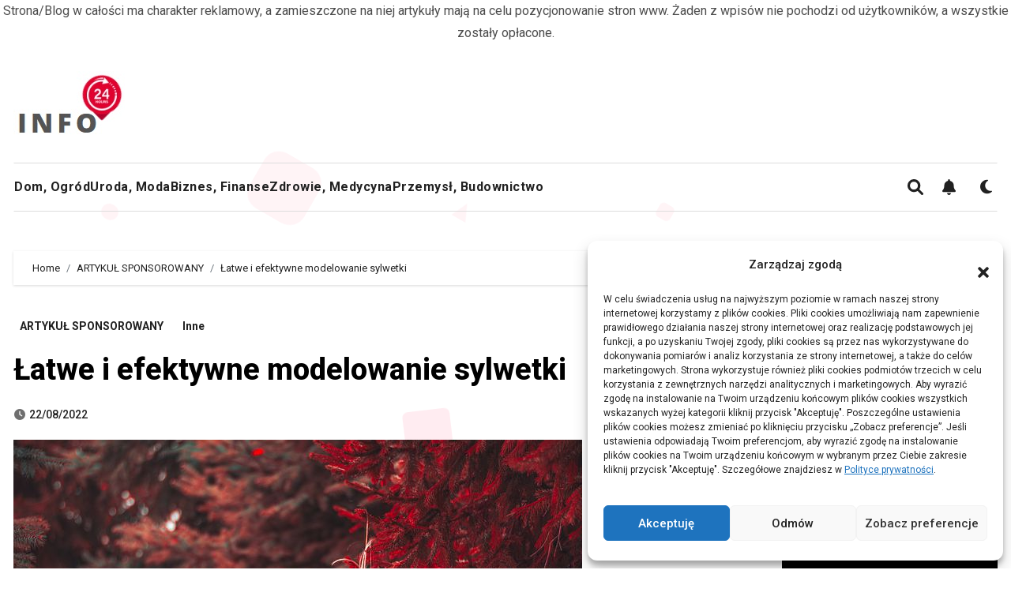

--- FILE ---
content_type: text/html; charset=UTF-8
request_url: https://sklep-torebki24.pl/latwe-i-efektywne-modelowanie-sylwetki/
body_size: 22877
content:
<!-- =========================
     Page Breadcrumb   
============================== -->
<!DOCTYPE html>
<html lang="pl-PL">
<head>
<meta charset="UTF-8">
<meta name="viewport" content="width=device-width, initial-scale=1">
<link rel="profile" href="https://gmpg.org/xfn/11">
<meta name='robots' content='index, follow, max-image-preview:large, max-snippet:-1, max-video-preview:-1' />

	<!-- This site is optimized with the Yoast SEO plugin v23.0 - https://yoast.com/wordpress/plugins/seo/ -->
	<title>Łatwe i efektywne modelowanie sylwetki - INFO24</title>
	<link rel="canonical" href="https://sklep-torebki24.pl/latwe-i-efektywne-modelowanie-sylwetki/" />
	<meta property="og:locale" content="pl_PL" />
	<meta property="og:type" content="article" />
	<meta property="og:title" content="Łatwe i efektywne modelowanie sylwetki - INFO24" />
	<meta property="og:description" content="Lato, to niezwykle porządny czas, żeby zrzucić parę kilogramów i na pewno każda kobieta obiecuje to sobie przed wakacjami. Jest tyle sposobów na ruch na świeżym powietrzu, tyle sportów, które wolno uprawiać. A zimą nie ma takich możliwości, w związku z tym chcemy wykorzystać lato. Lato minęło, a waga stoi w miejscu? Nie wysportowane, nadmiernie [&hellip;]" />
	<meta property="og:url" content="https://sklep-torebki24.pl/latwe-i-efektywne-modelowanie-sylwetki/" />
	<meta property="og:site_name" content="INFO24" />
	<meta property="article:published_time" content="2022-08-22T14:10:45+00:00" />
	<meta property="og:image" content="https://sklep-torebki24.pl/wp-content/uploads/2024/07/modelowanie-img-700.jpg" />
	<meta property="og:image:width" content="720" />
	<meta property="og:image:height" content="480" />
	<meta property="og:image:type" content="image/jpeg" />
	<meta name="author" content="Adam" />
	<meta name="twitter:card" content="summary_large_image" />
	<meta name="twitter:label1" content="Napisane przez" />
	<meta name="twitter:data1" content="Adam" />
	<meta name="twitter:label2" content="Szacowany czas czytania" />
	<meta name="twitter:data2" content="2 minuty" />
	<script type="application/ld+json" class="yoast-schema-graph">{"@context":"https://schema.org","@graph":[{"@type":"Article","@id":"https://sklep-torebki24.pl/latwe-i-efektywne-modelowanie-sylwetki/#article","isPartOf":{"@id":"https://sklep-torebki24.pl/latwe-i-efektywne-modelowanie-sylwetki/"},"author":{"name":"Adam","@id":"https://sklep-torebki24.pl/#/schema/person/dd2be63575f1e9266729a09eca6bebf8"},"headline":"Łatwe i efektywne modelowanie sylwetki","datePublished":"2022-08-22T14:10:45+00:00","dateModified":"2022-08-22T14:10:45+00:00","mainEntityOfPage":{"@id":"https://sklep-torebki24.pl/latwe-i-efektywne-modelowanie-sylwetki/"},"wordCount":317,"commentCount":0,"publisher":{"@id":"https://sklep-torebki24.pl/#organization"},"image":{"@id":"https://sklep-torebki24.pl/latwe-i-efektywne-modelowanie-sylwetki/#primaryimage"},"thumbnailUrl":"https://sklep-torebki24.pl/wp-content/uploads/2024/07/modelowanie-img-700.jpg","articleSection":["ARTYKUŁ SPONSOROWANY","Inne"],"inLanguage":"pl-PL","potentialAction":[{"@type":"CommentAction","name":"Comment","target":["https://sklep-torebki24.pl/latwe-i-efektywne-modelowanie-sylwetki/#respond"]}]},{"@type":"WebPage","@id":"https://sklep-torebki24.pl/latwe-i-efektywne-modelowanie-sylwetki/","url":"https://sklep-torebki24.pl/latwe-i-efektywne-modelowanie-sylwetki/","name":"Łatwe i efektywne modelowanie sylwetki - INFO24","isPartOf":{"@id":"https://sklep-torebki24.pl/#website"},"primaryImageOfPage":{"@id":"https://sklep-torebki24.pl/latwe-i-efektywne-modelowanie-sylwetki/#primaryimage"},"image":{"@id":"https://sklep-torebki24.pl/latwe-i-efektywne-modelowanie-sylwetki/#primaryimage"},"thumbnailUrl":"https://sklep-torebki24.pl/wp-content/uploads/2024/07/modelowanie-img-700.jpg","datePublished":"2022-08-22T14:10:45+00:00","dateModified":"2022-08-22T14:10:45+00:00","breadcrumb":{"@id":"https://sklep-torebki24.pl/latwe-i-efektywne-modelowanie-sylwetki/#breadcrumb"},"inLanguage":"pl-PL","potentialAction":[{"@type":"ReadAction","target":["https://sklep-torebki24.pl/latwe-i-efektywne-modelowanie-sylwetki/"]}]},{"@type":"ImageObject","inLanguage":"pl-PL","@id":"https://sklep-torebki24.pl/latwe-i-efektywne-modelowanie-sylwetki/#primaryimage","url":"https://sklep-torebki24.pl/wp-content/uploads/2024/07/modelowanie-img-700.jpg","contentUrl":"https://sklep-torebki24.pl/wp-content/uploads/2024/07/modelowanie-img-700.jpg","width":720,"height":480},{"@type":"BreadcrumbList","@id":"https://sklep-torebki24.pl/latwe-i-efektywne-modelowanie-sylwetki/#breadcrumb","itemListElement":[{"@type":"ListItem","position":1,"name":"Strona główna","item":"https://sklep-torebki24.pl/"},{"@type":"ListItem","position":2,"name":"Łatwe i efektywne modelowanie sylwetki"}]},{"@type":"WebSite","@id":"https://sklep-torebki24.pl/#website","url":"https://sklep-torebki24.pl/","name":"INFO24","description":"Informacje bieżąco. Co wydarzyło się na świecie?","publisher":{"@id":"https://sklep-torebki24.pl/#organization"},"potentialAction":[{"@type":"SearchAction","target":{"@type":"EntryPoint","urlTemplate":"https://sklep-torebki24.pl/?s={search_term_string}"},"query-input":"required name=search_term_string"}],"inLanguage":"pl-PL"},{"@type":"Organization","@id":"https://sklep-torebki24.pl/#organization","name":"INFO24","url":"https://sklep-torebki24.pl/","logo":{"@type":"ImageObject","inLanguage":"pl-PL","@id":"https://sklep-torebki24.pl/#/schema/logo/image/","url":"https://sklep-torebki24.pl/wp-content/uploads/2024/07/INFO24.jpg","contentUrl":"https://sklep-torebki24.pl/wp-content/uploads/2024/07/INFO24.jpg","width":141,"height":82,"caption":"INFO24"},"image":{"@id":"https://sklep-torebki24.pl/#/schema/logo/image/"}},{"@type":"Person","@id":"https://sklep-torebki24.pl/#/schema/person/dd2be63575f1e9266729a09eca6bebf8","name":"Adam","image":{"@type":"ImageObject","inLanguage":"pl-PL","@id":"https://sklep-torebki24.pl/#/schema/person/image/","url":"https://secure.gravatar.com/avatar/f6408233138ee45301c24bb0115a9815c69eafea964c374e5d68286ec945891f?s=96&d=mm&r=g","contentUrl":"https://secure.gravatar.com/avatar/f6408233138ee45301c24bb0115a9815c69eafea964c374e5d68286ec945891f?s=96&d=mm&r=g","caption":"Adam"},"sameAs":["https://sklep-torebki24.pl"],"url":"https://sklep-torebki24.pl/author/2itosp/"}]}</script>
	<!-- / Yoast SEO plugin. -->


<link rel='dns-prefetch' href='//fonts.googleapis.com' />
<link rel="alternate" type="application/rss+xml" title="INFO24 &raquo; Kanał z wpisami" href="https://sklep-torebki24.pl/feed/" />
<link rel="alternate" type="application/rss+xml" title="INFO24 &raquo; Kanał z komentarzami" href="https://sklep-torebki24.pl/comments/feed/" />
<link rel="alternate" type="application/rss+xml" title="INFO24 &raquo; Łatwe i efektywne modelowanie sylwetki Kanał z komentarzami" href="https://sklep-torebki24.pl/latwe-i-efektywne-modelowanie-sylwetki/feed/" />
<link rel="alternate" title="oEmbed (JSON)" type="application/json+oembed" href="https://sklep-torebki24.pl/wp-json/oembed/1.0/embed?url=https%3A%2F%2Fsklep-torebki24.pl%2Flatwe-i-efektywne-modelowanie-sylwetki%2F" />
<link rel="alternate" title="oEmbed (XML)" type="text/xml+oembed" href="https://sklep-torebki24.pl/wp-json/oembed/1.0/embed?url=https%3A%2F%2Fsklep-torebki24.pl%2Flatwe-i-efektywne-modelowanie-sylwetki%2F&#038;format=xml" />
<style id='wp-img-auto-sizes-contain-inline-css' type='text/css'>
img:is([sizes=auto i],[sizes^="auto," i]){contain-intrinsic-size:3000px 1500px}
/*# sourceURL=wp-img-auto-sizes-contain-inline-css */
</style>
<style id='wp-emoji-styles-inline-css' type='text/css'>

	img.wp-smiley, img.emoji {
		display: inline !important;
		border: none !important;
		box-shadow: none !important;
		height: 1em !important;
		width: 1em !important;
		margin: 0 0.07em !important;
		vertical-align: -0.1em !important;
		background: none !important;
		padding: 0 !important;
	}
/*# sourceURL=wp-emoji-styles-inline-css */
</style>
<style id='wp-block-library-inline-css' type='text/css'>
:root{--wp-block-synced-color:#7a00df;--wp-block-synced-color--rgb:122,0,223;--wp-bound-block-color:var(--wp-block-synced-color);--wp-editor-canvas-background:#ddd;--wp-admin-theme-color:#007cba;--wp-admin-theme-color--rgb:0,124,186;--wp-admin-theme-color-darker-10:#006ba1;--wp-admin-theme-color-darker-10--rgb:0,107,160.5;--wp-admin-theme-color-darker-20:#005a87;--wp-admin-theme-color-darker-20--rgb:0,90,135;--wp-admin-border-width-focus:2px}@media (min-resolution:192dpi){:root{--wp-admin-border-width-focus:1.5px}}.wp-element-button{cursor:pointer}:root .has-very-light-gray-background-color{background-color:#eee}:root .has-very-dark-gray-background-color{background-color:#313131}:root .has-very-light-gray-color{color:#eee}:root .has-very-dark-gray-color{color:#313131}:root .has-vivid-green-cyan-to-vivid-cyan-blue-gradient-background{background:linear-gradient(135deg,#00d084,#0693e3)}:root .has-purple-crush-gradient-background{background:linear-gradient(135deg,#34e2e4,#4721fb 50%,#ab1dfe)}:root .has-hazy-dawn-gradient-background{background:linear-gradient(135deg,#faaca8,#dad0ec)}:root .has-subdued-olive-gradient-background{background:linear-gradient(135deg,#fafae1,#67a671)}:root .has-atomic-cream-gradient-background{background:linear-gradient(135deg,#fdd79a,#004a59)}:root .has-nightshade-gradient-background{background:linear-gradient(135deg,#330968,#31cdcf)}:root .has-midnight-gradient-background{background:linear-gradient(135deg,#020381,#2874fc)}:root{--wp--preset--font-size--normal:16px;--wp--preset--font-size--huge:42px}.has-regular-font-size{font-size:1em}.has-larger-font-size{font-size:2.625em}.has-normal-font-size{font-size:var(--wp--preset--font-size--normal)}.has-huge-font-size{font-size:var(--wp--preset--font-size--huge)}.has-text-align-center{text-align:center}.has-text-align-left{text-align:left}.has-text-align-right{text-align:right}.has-fit-text{white-space:nowrap!important}#end-resizable-editor-section{display:none}.aligncenter{clear:both}.items-justified-left{justify-content:flex-start}.items-justified-center{justify-content:center}.items-justified-right{justify-content:flex-end}.items-justified-space-between{justify-content:space-between}.screen-reader-text{border:0;clip-path:inset(50%);height:1px;margin:-1px;overflow:hidden;padding:0;position:absolute;width:1px;word-wrap:normal!important}.screen-reader-text:focus{background-color:#ddd;clip-path:none;color:#444;display:block;font-size:1em;height:auto;left:5px;line-height:normal;padding:15px 23px 14px;text-decoration:none;top:5px;width:auto;z-index:100000}html :where(.has-border-color){border-style:solid}html :where([style*=border-top-color]){border-top-style:solid}html :where([style*=border-right-color]){border-right-style:solid}html :where([style*=border-bottom-color]){border-bottom-style:solid}html :where([style*=border-left-color]){border-left-style:solid}html :where([style*=border-width]){border-style:solid}html :where([style*=border-top-width]){border-top-style:solid}html :where([style*=border-right-width]){border-right-style:solid}html :where([style*=border-bottom-width]){border-bottom-style:solid}html :where([style*=border-left-width]){border-left-style:solid}html :where(img[class*=wp-image-]){height:auto;max-width:100%}:where(figure){margin:0 0 1em}html :where(.is-position-sticky){--wp-admin--admin-bar--position-offset:var(--wp-admin--admin-bar--height,0px)}@media screen and (max-width:600px){html :where(.is-position-sticky){--wp-admin--admin-bar--position-offset:0px}}

/*# sourceURL=wp-block-library-inline-css */
</style><style id='global-styles-inline-css' type='text/css'>
:root{--wp--preset--aspect-ratio--square: 1;--wp--preset--aspect-ratio--4-3: 4/3;--wp--preset--aspect-ratio--3-4: 3/4;--wp--preset--aspect-ratio--3-2: 3/2;--wp--preset--aspect-ratio--2-3: 2/3;--wp--preset--aspect-ratio--16-9: 16/9;--wp--preset--aspect-ratio--9-16: 9/16;--wp--preset--color--black: #000000;--wp--preset--color--cyan-bluish-gray: #abb8c3;--wp--preset--color--white: #ffffff;--wp--preset--color--pale-pink: #f78da7;--wp--preset--color--vivid-red: #cf2e2e;--wp--preset--color--luminous-vivid-orange: #ff6900;--wp--preset--color--luminous-vivid-amber: #fcb900;--wp--preset--color--light-green-cyan: #7bdcb5;--wp--preset--color--vivid-green-cyan: #00d084;--wp--preset--color--pale-cyan-blue: #8ed1fc;--wp--preset--color--vivid-cyan-blue: #0693e3;--wp--preset--color--vivid-purple: #9b51e0;--wp--preset--gradient--vivid-cyan-blue-to-vivid-purple: linear-gradient(135deg,rgb(6,147,227) 0%,rgb(155,81,224) 100%);--wp--preset--gradient--light-green-cyan-to-vivid-green-cyan: linear-gradient(135deg,rgb(122,220,180) 0%,rgb(0,208,130) 100%);--wp--preset--gradient--luminous-vivid-amber-to-luminous-vivid-orange: linear-gradient(135deg,rgb(252,185,0) 0%,rgb(255,105,0) 100%);--wp--preset--gradient--luminous-vivid-orange-to-vivid-red: linear-gradient(135deg,rgb(255,105,0) 0%,rgb(207,46,46) 100%);--wp--preset--gradient--very-light-gray-to-cyan-bluish-gray: linear-gradient(135deg,rgb(238,238,238) 0%,rgb(169,184,195) 100%);--wp--preset--gradient--cool-to-warm-spectrum: linear-gradient(135deg,rgb(74,234,220) 0%,rgb(151,120,209) 20%,rgb(207,42,186) 40%,rgb(238,44,130) 60%,rgb(251,105,98) 80%,rgb(254,248,76) 100%);--wp--preset--gradient--blush-light-purple: linear-gradient(135deg,rgb(255,206,236) 0%,rgb(152,150,240) 100%);--wp--preset--gradient--blush-bordeaux: linear-gradient(135deg,rgb(254,205,165) 0%,rgb(254,45,45) 50%,rgb(107,0,62) 100%);--wp--preset--gradient--luminous-dusk: linear-gradient(135deg,rgb(255,203,112) 0%,rgb(199,81,192) 50%,rgb(65,88,208) 100%);--wp--preset--gradient--pale-ocean: linear-gradient(135deg,rgb(255,245,203) 0%,rgb(182,227,212) 50%,rgb(51,167,181) 100%);--wp--preset--gradient--electric-grass: linear-gradient(135deg,rgb(202,248,128) 0%,rgb(113,206,126) 100%);--wp--preset--gradient--midnight: linear-gradient(135deg,rgb(2,3,129) 0%,rgb(40,116,252) 100%);--wp--preset--font-size--small: 13px;--wp--preset--font-size--medium: 20px;--wp--preset--font-size--large: 36px;--wp--preset--font-size--x-large: 42px;--wp--preset--spacing--20: 0.44rem;--wp--preset--spacing--30: 0.67rem;--wp--preset--spacing--40: 1rem;--wp--preset--spacing--50: 1.5rem;--wp--preset--spacing--60: 2.25rem;--wp--preset--spacing--70: 3.38rem;--wp--preset--spacing--80: 5.06rem;--wp--preset--shadow--natural: 6px 6px 9px rgba(0, 0, 0, 0.2);--wp--preset--shadow--deep: 12px 12px 50px rgba(0, 0, 0, 0.4);--wp--preset--shadow--sharp: 6px 6px 0px rgba(0, 0, 0, 0.2);--wp--preset--shadow--outlined: 6px 6px 0px -3px rgb(255, 255, 255), 6px 6px rgb(0, 0, 0);--wp--preset--shadow--crisp: 6px 6px 0px rgb(0, 0, 0);}:where(.is-layout-flex){gap: 0.5em;}:where(.is-layout-grid){gap: 0.5em;}body .is-layout-flex{display: flex;}.is-layout-flex{flex-wrap: wrap;align-items: center;}.is-layout-flex > :is(*, div){margin: 0;}body .is-layout-grid{display: grid;}.is-layout-grid > :is(*, div){margin: 0;}:where(.wp-block-columns.is-layout-flex){gap: 2em;}:where(.wp-block-columns.is-layout-grid){gap: 2em;}:where(.wp-block-post-template.is-layout-flex){gap: 1.25em;}:where(.wp-block-post-template.is-layout-grid){gap: 1.25em;}.has-black-color{color: var(--wp--preset--color--black) !important;}.has-cyan-bluish-gray-color{color: var(--wp--preset--color--cyan-bluish-gray) !important;}.has-white-color{color: var(--wp--preset--color--white) !important;}.has-pale-pink-color{color: var(--wp--preset--color--pale-pink) !important;}.has-vivid-red-color{color: var(--wp--preset--color--vivid-red) !important;}.has-luminous-vivid-orange-color{color: var(--wp--preset--color--luminous-vivid-orange) !important;}.has-luminous-vivid-amber-color{color: var(--wp--preset--color--luminous-vivid-amber) !important;}.has-light-green-cyan-color{color: var(--wp--preset--color--light-green-cyan) !important;}.has-vivid-green-cyan-color{color: var(--wp--preset--color--vivid-green-cyan) !important;}.has-pale-cyan-blue-color{color: var(--wp--preset--color--pale-cyan-blue) !important;}.has-vivid-cyan-blue-color{color: var(--wp--preset--color--vivid-cyan-blue) !important;}.has-vivid-purple-color{color: var(--wp--preset--color--vivid-purple) !important;}.has-black-background-color{background-color: var(--wp--preset--color--black) !important;}.has-cyan-bluish-gray-background-color{background-color: var(--wp--preset--color--cyan-bluish-gray) !important;}.has-white-background-color{background-color: var(--wp--preset--color--white) !important;}.has-pale-pink-background-color{background-color: var(--wp--preset--color--pale-pink) !important;}.has-vivid-red-background-color{background-color: var(--wp--preset--color--vivid-red) !important;}.has-luminous-vivid-orange-background-color{background-color: var(--wp--preset--color--luminous-vivid-orange) !important;}.has-luminous-vivid-amber-background-color{background-color: var(--wp--preset--color--luminous-vivid-amber) !important;}.has-light-green-cyan-background-color{background-color: var(--wp--preset--color--light-green-cyan) !important;}.has-vivid-green-cyan-background-color{background-color: var(--wp--preset--color--vivid-green-cyan) !important;}.has-pale-cyan-blue-background-color{background-color: var(--wp--preset--color--pale-cyan-blue) !important;}.has-vivid-cyan-blue-background-color{background-color: var(--wp--preset--color--vivid-cyan-blue) !important;}.has-vivid-purple-background-color{background-color: var(--wp--preset--color--vivid-purple) !important;}.has-black-border-color{border-color: var(--wp--preset--color--black) !important;}.has-cyan-bluish-gray-border-color{border-color: var(--wp--preset--color--cyan-bluish-gray) !important;}.has-white-border-color{border-color: var(--wp--preset--color--white) !important;}.has-pale-pink-border-color{border-color: var(--wp--preset--color--pale-pink) !important;}.has-vivid-red-border-color{border-color: var(--wp--preset--color--vivid-red) !important;}.has-luminous-vivid-orange-border-color{border-color: var(--wp--preset--color--luminous-vivid-orange) !important;}.has-luminous-vivid-amber-border-color{border-color: var(--wp--preset--color--luminous-vivid-amber) !important;}.has-light-green-cyan-border-color{border-color: var(--wp--preset--color--light-green-cyan) !important;}.has-vivid-green-cyan-border-color{border-color: var(--wp--preset--color--vivid-green-cyan) !important;}.has-pale-cyan-blue-border-color{border-color: var(--wp--preset--color--pale-cyan-blue) !important;}.has-vivid-cyan-blue-border-color{border-color: var(--wp--preset--color--vivid-cyan-blue) !important;}.has-vivid-purple-border-color{border-color: var(--wp--preset--color--vivid-purple) !important;}.has-vivid-cyan-blue-to-vivid-purple-gradient-background{background: var(--wp--preset--gradient--vivid-cyan-blue-to-vivid-purple) !important;}.has-light-green-cyan-to-vivid-green-cyan-gradient-background{background: var(--wp--preset--gradient--light-green-cyan-to-vivid-green-cyan) !important;}.has-luminous-vivid-amber-to-luminous-vivid-orange-gradient-background{background: var(--wp--preset--gradient--luminous-vivid-amber-to-luminous-vivid-orange) !important;}.has-luminous-vivid-orange-to-vivid-red-gradient-background{background: var(--wp--preset--gradient--luminous-vivid-orange-to-vivid-red) !important;}.has-very-light-gray-to-cyan-bluish-gray-gradient-background{background: var(--wp--preset--gradient--very-light-gray-to-cyan-bluish-gray) !important;}.has-cool-to-warm-spectrum-gradient-background{background: var(--wp--preset--gradient--cool-to-warm-spectrum) !important;}.has-blush-light-purple-gradient-background{background: var(--wp--preset--gradient--blush-light-purple) !important;}.has-blush-bordeaux-gradient-background{background: var(--wp--preset--gradient--blush-bordeaux) !important;}.has-luminous-dusk-gradient-background{background: var(--wp--preset--gradient--luminous-dusk) !important;}.has-pale-ocean-gradient-background{background: var(--wp--preset--gradient--pale-ocean) !important;}.has-electric-grass-gradient-background{background: var(--wp--preset--gradient--electric-grass) !important;}.has-midnight-gradient-background{background: var(--wp--preset--gradient--midnight) !important;}.has-small-font-size{font-size: var(--wp--preset--font-size--small) !important;}.has-medium-font-size{font-size: var(--wp--preset--font-size--medium) !important;}.has-large-font-size{font-size: var(--wp--preset--font-size--large) !important;}.has-x-large-font-size{font-size: var(--wp--preset--font-size--x-large) !important;}
/*# sourceURL=global-styles-inline-css */
</style>

<style id='classic-theme-styles-inline-css' type='text/css'>
/*! This file is auto-generated */
.wp-block-button__link{color:#fff;background-color:#32373c;border-radius:9999px;box-shadow:none;text-decoration:none;padding:calc(.667em + 2px) calc(1.333em + 2px);font-size:1.125em}.wp-block-file__button{background:#32373c;color:#fff;text-decoration:none}
/*# sourceURL=/wp-includes/css/classic-themes.min.css */
</style>
<link rel='stylesheet' id='ansar-import-css' href='https://sklep-torebki24.pl/wp-content/plugins/ansar-import/public/css/ansar-import-public.css?ver=1.0.16' type='text/css' media='all' />
<link rel='stylesheet' id='blossomthemes-toolkit-css' href='https://sklep-torebki24.pl/wp-content/plugins/blossomthemes-toolkit/public/css/blossomthemes-toolkit-public.min.css?ver=2.2.6' type='text/css' media='all' />
<link rel='stylesheet' id='cmplz-general-css' href='https://sklep-torebki24.pl/wp-content/plugins/complianz-gdpr/assets/css/cookieblocker.min.css?ver=1720082814' type='text/css' media='all' />
<link rel='stylesheet' id='blogus-fonts-css' href='//fonts.googleapis.com/css?family=Rubik%3A400%2C500%2C700%7CJosefin+Sans%3A400%2C500%2C700%26display%3Dswap&#038;subset=latin%2Clatin-ext' type='text/css' media='all' />
<link rel='stylesheet' id='blogus-google-fonts-css' href='//fonts.googleapis.com/css?family=ABeeZee%7CAbel%7CAbril+Fatface%7CAclonica%7CAcme%7CActor%7CAdamina%7CAdvent+Pro%7CAguafina+Script%7CAkronim%7CAladin%7CAldrich%7CAlef%7CAlegreya%7CAlegreya+SC%7CAlegreya+Sans%7CAlegreya+Sans+SC%7CAlex+Brush%7CAlfa+Slab+One%7CAlice%7CAlike%7CAlike+Angular%7CAllan%7CAllerta%7CAllerta+Stencil%7CAllura%7CAlmendra%7CAlmendra+Display%7CAlmendra+SC%7CAmarante%7CAmaranth%7CAmatic+SC%7CAmatica+SC%7CAmethysta%7CAmiko%7CAmiri%7CAmita%7CAnaheim%7CAndada%7CAndika%7CAngkor%7CAnnie+Use+Your+Telescope%7CAnonymous+Pro%7CAntic%7CAntic+Didone%7CAntic+Slab%7CAnton%7CArapey%7CArbutus%7CArbutus+Slab%7CArchitects+Daughter%7CArchivo+Black%7CArchivo+Narrow%7CAref+Ruqaa%7CArima+Madurai%7CArimo%7CArizonia%7CArmata%7CArtifika%7CArvo%7CArya%7CAsap%7CAsar%7CAsset%7CAssistant%7CAstloch%7CAsul%7CAthiti%7CAtma%7CAtomic+Age%7CAubrey%7CAudiowide%7CAutour+One%7CAverage%7CAverage+Sans%7CAveria+Gruesa+Libre%7CAveria+Libre%7CAveria+Sans+Libre%7CAveria+Serif+Libre%7CBad+Script%7CBaloo%7CBaloo+Bhai%7CBaloo+Da%7CBaloo+Thambi%7CBalthazar%7CBangers%7CBasic%7CBattambang%7CBaumans%7CBayon%7CBelgrano%7CBelleza%7CBenchNine%7CBentham%7CBerkshire+Swash%7CBevan%7CBigelow+Rules%7CBigshot+One%7CBilbo%7CBilbo+Swash+Caps%7CBioRhyme%7CBioRhyme+Expanded%7CBiryani%7CBitter%7CBlack+Ops+One%7CBokor%7CBonbon%7CBoogaloo%7CBowlby+One%7CBowlby+One+SC%7CBrawler%7CBree+Serif%7CBubblegum+Sans%7CBubbler+One%7CBuda%7CBuenard%7CBungee%7CBungee+Hairline%7CBungee+Inline%7CBungee+Outline%7CBungee+Shade%7CButcherman%7CButterfly+Kids%7CCabin%7CCabin+Condensed%7CCabin+Sketch%7CCaesar+Dressing%7CCagliostro%7CCairo%7CCalligraffitti%7CCambay%7CCambo%7CCandal%7CCantarell%7CCantata+One%7CCantora+One%7CCapriola%7CCardo%7CCarme%7CCarrois+Gothic%7CCarrois+Gothic+SC%7CCarter+One%7CCatamaran%7CCaudex%7CCaveat%7CCaveat+Brush%7CCedarville+Cursive%7CCeviche+One%7CChanga%7CChanga+One%7CChango%7CChathura%7CChau+Philomene+One%7CChela+One%7CChelsea+Market%7CChenla%7CCherry+Cream+Soda%7CCherry+Swash%7CChewy%7CChicle%7CChivo%7CChonburi%7CCinzel%7CCinzel+Decorative%7CClicker+Script%7CCoda%7CCoda+Caption%7CCodystar%7CCoiny%7CCombo%7CComfortaa%7CComing+Soon%7CConcert+One%7CCondiment%7CContent%7CContrail+One%7CConvergence%7CCookie%7CCopse%7CCorben%7CCormorant%7CCormorant+Garamond%7CCormorant+Infant%7CCormorant+SC%7CCormorant+Unicase%7CCormorant+Upright%7CCourgette%7CCousine%7CCoustard%7CCovered+By+Your+Grace%7CCrafty+Girls%7CCreepster%7CCrete+Round%7CCrimson+Text%7CCroissant+One%7CCrushed%7CCuprum%7CCutive%7CCutive+Mono%7CDamion%7CDancing+Script%7CDangrek%7CDavid+Libre%7CDawning+of+a+New+Day%7CDays+One%7CDekko%7CDelius%7CDelius+Swash+Caps%7CDelius+Unicase%7CDella+Respira%7CDenk+One%7CDevonshire%7CDhurjati%7CDidact+Gothic%7CDiplomata%7CDiplomata+SC%7CDomine%7CDonegal+One%7CDoppio+One%7CDorsa%7CDosis%7CDr+Sugiyama%7CDroid+Sans%7CDroid+Sans+Mono%7CDroid+Serif%7CDuru+Sans%7CDynalight%7CEB+Garamond%7CEagle+Lake%7CEater%7CEconomica%7CEczar%7CEk+Mukta%7CEl+Messiri%7CElectrolize%7CElsie%7CElsie+Swash+Caps%7CEmblema+One%7CEmilys+Candy%7CEngagement%7CEnglebert%7CEnriqueta%7CErica+One%7CEsteban%7CEuphoria+Script%7CEwert%7CExo%7CExo+2%7CExpletus+Sans%7CFanwood+Text%7CFarsan%7CFascinate%7CFascinate+Inline%7CFaster+One%7CFasthand%7CFauna+One%7CFederant%7CFedero%7CFelipa%7CFenix%7CFinger+Paint%7CFira+Mono%7CFira+Sans%7CFjalla+One%7CFjord+One%7CFlamenco%7CFlavors%7CFondamento%7CFontdiner+Swanky%7CForum%7CFrancois+One%7CFrank+Ruhl+Libre%7CFreckle+Face%7CFredericka+the+Great%7CFredoka+One%7CFreehand%7CFresca%7CFrijole%7CFruktur%7CFugaz+One%7CGFS+Didot%7CGFS+Neohellenic%7CGabriela%7CGafata%7CGalada%7CGaldeano%7CGalindo%7CGentium+Basic%7CGentium+Book+Basic%7CGeo%7CGeostar%7CGeostar+Fill%7CGermania+One%7CGidugu%7CGilda+Display%7CGive+You+Glory%7CGlass+Antiqua%7CGlegoo%7CGloria+Hallelujah%7CGoblin+One%7CGochi+Hand%7CGorditas%7CGoudy+Bookletter+1911%7CGraduate%7CGrand+Hotel%7CGravitas+One%7CGreat+Vibes%7CGriffy%7CGruppo%7CGudea%7CGurajada%7CHabibi%7CHalant%7CHammersmith+One%7CHanalei%7CHanalei+Fill%7CHandlee%7CHanuman%7CHappy+Monkey%7CHarmattan%7CHeadland+One%7CHeebo%7CHenny+Penny%7CHerr+Von+Muellerhoff%7CHind%7CHind+Guntur%7CHind+Madurai%7CHind+Siliguri%7CHind+Vadodara%7CHoltwood+One+SC%7CHomemade+Apple%7CHomenaje%7CIM+Fell+DW+Pica%7CIM+Fell+DW+Pica+SC%7CIM+Fell+Double+Pica%7CIM+Fell+Double+Pica+SC%7CIM+Fell+English%7CIM+Fell+English+SC%7CIM+Fell+French+Canon%7CIM+Fell+French+Canon+SC%7CIM+Fell+Great+Primer%7CIM+Fell+Great+Primer+SC%7CIceberg%7CIceland%7CImprima%7CInconsolata%7CInder%7CIndie+Flower%7CInika%7CInknut+Antiqua%7CIrish+Grover%7CIstok+Web%7CItaliana%7CItalianno%7CItim%7CJacques+Francois%7CJacques+Francois+Shadow%7CJaldi%7CJim+Nightshade%7CJockey+One%7CJolly+Lodger%7CJomhuria%7CJosefin+Sans%7CJosefin+Slab%7CJoti+One%7CJudson%7CJulee%7CJulius+Sans+One%7CJunge%7CJura%7CJust+Another+Hand%7CJust+Me+Again+Down+Here%7CKadwa%7CKalam%7CKameron%7CKanit%7CKantumruy%7CKarla%7CKarma%7CKatibeh%7CKaushan+Script%7CKavivanar%7CKavoon%7CKdam+Thmor%7CKeania+One%7CKelly+Slab%7CKenia%7CKhand%7CKhmer%7CKhula%7CKite+One%7CKnewave%7CKotta+One%7CKoulen%7CKranky%7CKreon%7CKristi%7CKrona+One%7CKumar+One%7CKumar+One+Outline%7CKurale%7CLa+Belle+Aurore%7CLaila%7CLakki+Reddy%7CLalezar%7CLancelot%7CLateef%7CLato%7CLeague+Script%7CLeckerli+One%7CLedger%7CLekton%7CLemon%7CLemonada%7CLibre+Baskerville%7CLibre+Franklin%7CLife+Savers%7CLilita+One%7CLily+Script+One%7CLimelight%7CLinden+Hill%7CLobster%7CLobster+Two%7CLondrina+Outline%7CLondrina+Shadow%7CLondrina+Sketch%7CLondrina+Solid%7CLora%7CLove+Ya+Like+A+Sister%7CLoved+by+the+King%7CLovers+Quarrel%7CLuckiest+Guy%7CLusitana%7CLustria%7CMacondo%7CMacondo+Swash+Caps%7CMada%7CMagra%7CMaiden+Orange%7CMaitree%7CMako%7CMallanna%7CMandali%7CMarcellus%7CMarcellus+SC%7CMarck+Script%7CMargarine%7CMarko+One%7CMarmelad%7CMartel%7CMartel+Sans%7CMarvel%7CMate%7CMate+SC%7CMaven+Pro%7CMcLaren%7CMeddon%7CMedievalSharp%7CMedula+One%7CMeera+Inimai%7CMegrim%7CMeie+Script%7CMerienda%7CMerienda+One%7CMerriweather%7CMerriweather+Sans%7CMetal%7CMetal+Mania%7CMetamorphous%7CMetrophobic%7CMichroma%7CMilonga%7CMiltonian%7CMiltonian+Tattoo%7CMiniver%7CMiriam+Libre%7CMirza%7CMiss+Fajardose%7CMitr%7CModak%7CModern+Antiqua%7CMogra%7CMolengo%7CMolle%7CMonda%7CMonofett%7CMonoton%7CMonsieur+La+Doulaise%7CMontaga%7CMontez%7CMontserrat%7CMontserrat+Alternates%7CMontserrat+Subrayada%7CMoul%7CMoulpali%7CMountains+of+Christmas%7CMouse+Memoirs%7CMr+Bedfort%7CMr+Dafoe%7CMr+De+Haviland%7CMrs+Saint+Delafield%7CMrs+Sheppards%7CMukta+Vaani%7CMuli%7CMystery+Quest%7CNTR%7CNeucha%7CNeuton%7CNew+Rocker%7CNews+Cycle%7CNiconne%7CNixie+One%7CNobile%7CNokora%7CNorican%7CNosifer%7CNothing+You+Could+Do%7CNoticia+Text%7CNoto+Sans%7CNoto+Serif%7CNova+Cut%7CNova+Flat%7CNova+Mono%7CNova+Oval%7CNova+Round%7CNova+Script%7CNova+Slim%7CNova+Square%7CNumans%7CNunito%7COdor+Mean+Chey%7COffside%7COld+Standard+TT%7COldenburg%7COleo+Script%7COleo+Script+Swash+Caps%7COpen+Sans%7COpen+Sans+Condensed%7COranienbaum%7COrbitron%7COregano%7COrienta%7COriginal+Surfer%7COswald%7COver+the+Rainbow%7COverlock%7COverlock+SC%7COvo%7COxygen%7COxygen+Mono%7CPT+Mono%7CPT+Sans%7CPT+Sans+Caption%7CPT+Sans+Narrow%7CPT+Serif%7CPT+Serif+Caption%7CPacifico%7CPalanquin%7CPalanquin+Dark%7CPaprika%7CParisienne%7CPassero+One%7CPassion+One%7CPathway+Gothic+One%7CPatrick+Hand%7CPatrick+Hand+SC%7CPattaya%7CPatua+One%7CPavanam%7CPaytone+One%7CPeddana%7CPeralta%7CPermanent+Marker%7CPetit+Formal+Script%7CPetrona%7CPhilosopher%7CPiedra%7CPinyon+Script%7CPirata+One%7CPlaster%7CPlay%7CPlayball%7CPlayfair+Display%7CPlayfair+Display+SC%7CPodkova%7CPoiret+One%7CPoller+One%7CPoly%7CPompiere%7CPontano+Sans%7CPoppins%7CPort+Lligat+Sans%7CPort+Lligat+Slab%7CPragati+Narrow%7CPrata%7CPreahvihear%7CPress+Start+2P%7CPridi%7CPrincess+Sofia%7CProciono%7CPrompt%7CProsto+One%7CProza+Libre%7CPuritan%7CPurple+Purse%7CQuando%7CQuantico%7CQuattrocento%7CQuattrocento+Sans%7CQuestrial%7CQuicksand%7CQuintessential%7CQwigley%7CRacing+Sans+One%7CRadley%7CRajdhani%7CRakkas%7CRaleway%7CRaleway+Dots%7CRamabhadra%7CRamaraja%7CRambla%7CRammetto+One%7CRanchers%7CRancho%7CRanga%7CRasa%7CRationale%7CRavi+Prakash%7CRedressed%7CReem+Kufi%7CReenie+Beanie%7CRevalia%7CRhodium+Libre%7CRibeye%7CRibeye+Marrow%7CRighteous%7CRisque%7CRoboto%7CRoboto+Condensed%7CRoboto+Mono%7CRoboto+Slab%7CRochester%7CRock+Salt%7CRokkitt%7CRomanesco%7CRopa+Sans%7CRosario%7CRosarivo%7CRouge+Script%7CRozha+One%7CRubik%7CRubik+Mono+One%7CRubik+One%7CRuda%7CRufina%7CRuge+Boogie%7CRuluko%7CRum+Raisin%7CRuslan+Display%7CRusso+One%7CRuthie%7CRye%7CSacramento%7CSahitya%7CSail%7CSalsa%7CSanchez%7CSancreek%7CSansita+One%7CSarala%7CSarina%7CSarpanch%7CSatisfy%7CScada%7CScheherazade%7CSchoolbell%7CScope+One%7CSeaweed+Script%7CSecular+One%7CSevillana%7CSeymour+One%7CShadows+Into+Light%7CShadows+Into+Light+Two%7CShanti%7CShare%7CShare+Tech%7CShare+Tech+Mono%7CShojumaru%7CShort+Stack%7CShrikhand%7CSiemreap%7CSigmar+One%7CSignika%7CSignika+Negative%7CSimonetta%7CSintony%7CSirin+Stencil%7CSix+Caps%7CSkranji%7CSlabo+13px%7CSlabo+27px%7CSlackey%7CSmokum%7CSmythe%7CSniglet%7CSnippet%7CSnowburst+One%7CSofadi+One%7CSofia%7CSonsie+One%7CSorts+Mill+Goudy%7CSource+Code+Pro%7CSource+Sans+Pro%7CSource+Serif+Pro%7CSpace+Mono%7CSpecial+Elite%7CSpicy+Rice%7CSpinnaker%7CSpirax%7CSquada+One%7CSree+Krushnadevaraya%7CSriracha%7CStalemate%7CStalinist+One%7CStardos+Stencil%7CStint+Ultra+Condensed%7CStint+Ultra+Expanded%7CStoke%7CStrait%7CSue+Ellen+Francisco%7CSuez+One%7CSumana%7CSunshiney%7CSupermercado+One%7CSura%7CSuranna%7CSuravaram%7CSuwannaphum%7CSwanky+and+Moo+Moo%7CSyncopate%7CTangerine%7CTaprom%7CTauri%7CTaviraj%7CTeko%7CTelex%7CTenali+Ramakrishna%7CTenor+Sans%7CText+Me+One%7CThe+Girl+Next+Door%7CTienne%7CTillana%7CTimmana%7CTinos%7CTitan+One%7CTitillium+Web%7CTrade+Winds%7CTrirong%7CTrocchi%7CTrochut%7CTrykker%7CTulpen+One%7CUbuntu%7CUbuntu+Condensed%7CUbuntu+Mono%7CUltra%7CUncial+Antiqua%7CUnderdog%7CUnica+One%7CUnifrakturCook%7CUnifrakturMaguntia%7CUnkempt%7CUnlock%7CUnna%7CVT323%7CVampiro+One%7CVarela%7CVarela+Round%7CVast+Shadow%7CVesper+Libre%7CVibur%7CVidaloka%7CViga%7CVoces%7CVolkhov%7CVollkorn%7CVoltaire%7CWaiting+for+the+Sunrise%7CWallpoet%7CWalter+Turncoat%7CWarnes%7CWellfleet%7CWendy+One%7CWire+One%7CWork+Sans%7CYanone+Kaffeesatz%7CYantramanav%7CYatra+One%7CYellowtail%7CYeseva+One%7CYesteryear%7CYrsa%7CZeyada&#038;subset=latin%2Clatin-ext' type='text/css' media='all' />
<link rel='stylesheet' id='bootstrap-css' href='https://sklep-torebki24.pl/wp-content/themes/blogus/css/bootstrap.css?ver=6.9' type='text/css' media='all' />
<link rel='stylesheet' id='blogus-style-css' href='https://sklep-torebki24.pl/wp-content/themes/blogza/style.css?ver=6.9' type='text/css' media='all' />
<link rel='stylesheet' id='all-css-css' href='https://sklep-torebki24.pl/wp-content/themes/blogus/css/all.css?ver=6.9' type='text/css' media='all' />
<link rel='stylesheet' id='dark-css' href='https://sklep-torebki24.pl/wp-content/themes/blogus/css/colors/dark.css?ver=6.9' type='text/css' media='all' />
<link rel='stylesheet' id='swiper-bundle-css-css' href='https://sklep-torebki24.pl/wp-content/themes/blogus/css/swiper-bundle.css?ver=6.9' type='text/css' media='all' />
<link rel='stylesheet' id='smartmenus-css' href='https://sklep-torebki24.pl/wp-content/themes/blogus/css/jquery.smartmenus.bootstrap.css?ver=6.9' type='text/css' media='all' />
<link rel='stylesheet' id='animate-css' href='https://sklep-torebki24.pl/wp-content/themes/blogus/css/animate.css?ver=6.9' type='text/css' media='all' />
<link rel='stylesheet' id='blogus-custom-css-css' href='https://sklep-torebki24.pl/wp-content/themes/blogus/inc/ansar/customize/css/customizer.css?ver=1.0' type='text/css' media='all' />
<link rel='stylesheet' id='blogza-fonts-css' href='//fonts.googleapis.com/css?family=Roboto%3A100%2C300%2C400%2C500%2C700%2C800%7C+Onest+Sans%3A400%2C500%2C700%26display%3Dswap&#038;subset=latin%2Clatin-ext' type='text/css' media='all' />
<link rel='stylesheet' id='blogus-style-parent-css' href='https://sklep-torebki24.pl/wp-content/themes/blogus/style.css?ver=6.9' type='text/css' media='all' />
<link rel='stylesheet' id='blogza-style-css' href='https://sklep-torebki24.pl/wp-content/themes/blogza/style.css?ver=1.0' type='text/css' media='all' />
<link rel='stylesheet' id='blogza-default-css-css' href='https://sklep-torebki24.pl/wp-content/themes/blogza/css/colors/default.css?ver=6.9' type='text/css' media='all' />
<link rel='stylesheet' id='blogza-dark-css' href='https://sklep-torebki24.pl/wp-content/themes/blogza/css/colors/dark.css?ver=6.9' type='text/css' media='all' />
<script type="text/javascript" src="https://sklep-torebki24.pl/wp-includes/js/jquery/jquery.min.js?ver=3.7.1" id="jquery-core-js"></script>
<script type="text/javascript" src="https://sklep-torebki24.pl/wp-includes/js/jquery/jquery-migrate.min.js?ver=3.4.1" id="jquery-migrate-js"></script>
<script type="text/javascript" src="https://sklep-torebki24.pl/wp-content/plugins/ansar-import/public/js/ansar-import-public.js?ver=1.0.16" id="ansar-import-js"></script>
<script type="text/javascript" src="https://sklep-torebki24.pl/wp-content/themes/blogus/js/navigation.js?ver=6.9" id="blogus-navigation-js"></script>
<script type="text/javascript" src="https://sklep-torebki24.pl/wp-content/themes/blogus/js/bootstrap.js?ver=6.9" id="blogus_bootstrap_script-js"></script>
<script type="text/javascript" src="https://sklep-torebki24.pl/wp-content/themes/blogus/js/swiper-bundle.js?ver=6.9" id="swiper-bundle-js"></script>
<script type="text/javascript" src="https://sklep-torebki24.pl/wp-content/themes/blogus/js/main.js?ver=6.9" id="blogus_main-js-js"></script>
<script type="text/javascript" src="https://sklep-torebki24.pl/wp-content/themes/blogus/js/sticksy.min.js?ver=6.9" id="sticksy-js-js"></script>
<script type="text/javascript" src="https://sklep-torebki24.pl/wp-content/themes/blogus/js/jquery.smartmenus.js?ver=6.9" id="smartmenus-js-js"></script>
<script type="text/javascript" src="https://sklep-torebki24.pl/wp-content/themes/blogus/js/jquery.smartmenus.bootstrap.js?ver=6.9" id="bootstrap-smartmenus-js-js"></script>
<script type="text/javascript" src="https://sklep-torebki24.pl/wp-content/themes/blogus/js/jquery.cookie.min.js?ver=6.9" id="jquery-cookie-js"></script>
<link rel="https://api.w.org/" href="https://sklep-torebki24.pl/wp-json/" /><link rel="alternate" title="JSON" type="application/json" href="https://sklep-torebki24.pl/wp-json/wp/v2/posts/6441" /><link rel="EditURI" type="application/rsd+xml" title="RSD" href="https://sklep-torebki24.pl/xmlrpc.php?rsd" />
<meta name="generator" content="WordPress 6.9" />
<link rel='shortlink' href='https://sklep-torebki24.pl/?p=6441' />
			<style>.cmplz-hidden {
					display: none !important;
				}</style><link rel="pingback" href="https://sklep-torebki24.pl/xmlrpc.php"><style>
  .bs-blog-post p:nth-of-type(1)::first-letter {
    display: none;
}
</style>
<style type="text/css" id="custom-background-css">
    :root {
        --wrap-color: ffffff    }
</style>
    <style type="text/css">
            .site-title,
        .site-description {
            position: absolute;
            clip: rect(1px, 1px, 1px, 1px);
        }
        </style>
    <style type="text/css" id="custom-background-css">
body.custom-background { background-color: #ffffff; }
</style>
	<center>Strona/Blog w całości ma charakter reklamowy, a zamieszczone na niej artykuły mają na celu pozycjonowanie stron www. Żaden z wpisów nie pochodzi od użytkowników, a wszystkie zostały opłacone.</center><link rel="icon" href="https://sklep-torebki24.pl/wp-content/uploads/2024/07/cropped-INFO24-32x32.jpg" sizes="32x32" />
<link rel="icon" href="https://sklep-torebki24.pl/wp-content/uploads/2024/07/cropped-INFO24-192x192.jpg" sizes="192x192" />
<link rel="apple-touch-icon" href="https://sklep-torebki24.pl/wp-content/uploads/2024/07/cropped-INFO24-180x180.jpg" />
<meta name="msapplication-TileImage" content="https://sklep-torebki24.pl/wp-content/uploads/2024/07/cropped-INFO24-270x270.jpg" />
</head>
<body class="wp-singular post-template-default single single-post postid-6441 single-format-standard custom-background wp-custom-logo wp-embed-responsive wp-theme-blogus wp-child-theme-blogza  ta-hide-date-author-in-list defaultcolor" >
<div id="page" class="site">
<a class="skip-link screen-reader-text" href="#content">
Skip to content</a>
  <div class="wrapper" id="custom-background-css">
    <!--header--> 
    <header class="bs-headthree six">
      <!-- Main Menu Area-->
            <div class="bs-header-main d-none d-lg-block" >
        <div class="inner" >
          <div class="container">
            <div class="row align-items-center">
            
              <div class="navbar-header col-md-6 text-md-start d-none d-lg-block">
              <div class="site-logo">
                      <a href="https://sklep-torebki24.pl/" class="navbar-brand" rel="home"><img width="141" height="82" src="https://sklep-torebki24.pl/wp-content/uploads/2024/07/INFO24.jpg" class="custom-logo" alt="INFO24" decoding="async" /></a>                  </div>
                  <div class="site-branding-text d-none">
                                          <p class="site-title"> <a href="https://sklep-torebki24.pl/" rel="home">INFO24</a></p>
                                          <p class="site-description">Informacje bieżąco. Co wydarzyło się na świecie?</p>
                  </div>
              </div>
              <div class="col-lg-6">
                              </div>
            </div>
          </div>
        </div>
      </div>
      <!-- /Main Menu Area-->
      <div class="bs-menu-full">
        <div class="container">
        <nav class="navbar navbar-expand-lg navbar-wp">
            <!-- Right nav -->
            <div class="m-header align-items-center">
              <!-- navbar-toggle -->
              <button class="navbar-toggler x collapsed" type="button" data-bs-toggle="collapse"
                data-bs-target="#navbar-wp" aria-controls="navbar-wp" aria-expanded="false"
                aria-label="Toggle navigation"> 
                <span class="icon-bar"></span>
                <span class="icon-bar"></span>
                <span class="icon-bar"></span>
              </button>
              <div class="navbar-header">
                <div class="site-logo">
                  <a href="https://sklep-torebki24.pl/" class="navbar-brand" rel="home"><img width="141" height="82" src="https://sklep-torebki24.pl/wp-content/uploads/2024/07/INFO24.jpg" class="custom-logo" alt="INFO24" decoding="async" /></a>              </div>
               <div class="site-branding-text d-none">
                    <p class="site-title"> <a href="https://sklep-torebki24.pl/" rel="home">INFO24</a></p>
                    <p class="site-description">Informacje bieżąco. Co wydarzyło się na świecie?</p>
                </div> 
                
              </div>
              <div class="right-nav"> 
                                    <a class="msearch ml-auto" data-bs-target="#exampleModal"  href="#" data-bs-toggle="modal"> 
                      <i class="fa fa-search"></i> 
                    </a>
                                </div>
            </div>
            <!-- /Right nav -->
            <!-- Navigation -->
            <!-- Navigation -->
            <div class="collapse navbar-collapse" id="navbar-wp">
            <ul id="menu-menu" class="nav navbar-nav "><li id="menu-item-6973" class="menu-item menu-item-type-taxonomy menu-item-object-category menu-item-6973"><a class="nav-link" title="Dom, Ogród" href="https://sklep-torebki24.pl/kategorie/dom-ogrod/">Dom, Ogród</a></li>
<li id="menu-item-6974" class="menu-item menu-item-type-taxonomy menu-item-object-category menu-item-6974"><a class="nav-link" title="Uroda, Moda" href="https://sklep-torebki24.pl/kategorie/uroda-moda/">Uroda, Moda</a></li>
<li id="menu-item-6975" class="menu-item menu-item-type-taxonomy menu-item-object-category menu-item-6975"><a class="nav-link" title="Biznes, Finanse" href="https://sklep-torebki24.pl/kategorie/biznes-finanse/">Biznes, Finanse</a></li>
<li id="menu-item-6976" class="menu-item menu-item-type-taxonomy menu-item-object-category menu-item-6976"><a class="nav-link" title="Zdrowie, Medycyna" href="https://sklep-torebki24.pl/kategorie/zdrowie-medycyna/">Zdrowie, Medycyna</a></li>
<li id="menu-item-6977" class="menu-item menu-item-type-taxonomy menu-item-object-category menu-item-6977"><a class="nav-link" title="Przemysł, Budownictwo" href="https://sklep-torebki24.pl/kategorie/przemysl-budownictwo/">Przemysł, Budownictwo</a></li>
</ul>            </div>
            <!-- Right nav -->
            <div class="desk-header right-nav pl-3 ml-auto my-2 my-lg-0 position-relative align-items-center">
                          <a class="msearch ml-auto"  data-bs-target="#exampleModal"  href="#" data-bs-toggle="modal">
                <i class="fa fa-search"></i>
            </a> 
                  <a class="subscribe-btn" href="#"  target="_blank"   ><i class="fas fa-bell"></i></a>
                  
            <label class="switch" for="switch">
                <input type="checkbox" name="theme" id="switch" class="defaultcolor" data-skin-mode="defaultcolor">
                <span class="slider"></span>
            </label>
                    </div>
            <!-- /Right nav -->
          </div>
        </div>
      </nav>
      <!--/main Menu Area-->
    </header>
<main id="content" class="single-class">
  <div class="container"> 
    <!--row-->
    <div class="row">
      <!--==================== breadcrumb section ====================-->
            <div class="bs-breadcrumb-section">
                <div class="overlay">
                    <div class="container">
                        <div class="row">
                            <nav aria-label="breadcrumb">
                                <ol class="breadcrumb">
                                    <div role="navigation" aria-label="Breadcrumbs" class="breadcrumb-trail breadcrumbs" itemprop="breadcrumb"><ul class="breadcrumb trail-items" itemscope itemtype="http://schema.org/BreadcrumbList"><meta name="numberOfItems" content="3" /><meta name="itemListOrder" content="Ascending" /><li itemprop="itemListElement breadcrumb-item" itemscope itemtype="http://schema.org/ListItem" class="trail-item breadcrumb-item  trail-begin"><a href="https://sklep-torebki24.pl/" rel="home" itemprop="item"><span itemprop="name">Home</span></a><meta itemprop="position" content="1" /></li><li itemprop="itemListElement breadcrumb-item" itemscope itemtype="http://schema.org/ListItem" class="trail-item breadcrumb-item "><a href="https://sklep-torebki24.pl/kategorie/artykul-sponsorowany/" itemprop="item"><span itemprop="name">ARTYKUŁ SPONSOROWANY</span></a><meta itemprop="position" content="2" /></li><li itemprop="itemListElement breadcrumb-item" itemscope itemtype="http://schema.org/ListItem" class="trail-item breadcrumb-item  trail-end"><span itemprop="name"><span itemprop="name">Łatwe i efektywne modelowanie sylwetki</span></span><meta itemprop="position" content="3" /></li></ul></div> 
                                </ol>
                            </nav>
                        </div>
                    </div>
                </div>
            </div>
     
        <div class="col-lg-9">
                            <div class="bs-blog-post single"> 
                <div class="bs-header">
                                <div class="bs-blog-category">
            <a class="blogus-categories category-color-1" href="https://sklep-torebki24.pl/kategorie/artykul-sponsorowany/" alt="View all posts in ARTYKUŁ SPONSOROWANY"> 
                                 ARTYKUŁ SPONSOROWANY
                                </a><a class="blogus-categories category-color-1" href="https://sklep-torebki24.pl/kategorie/inne/" alt="View all posts in Inne"> 
                                 Inne
                                </a>        </div>
                            <h1 class="title"> 
                        <a href="https://sklep-torebki24.pl/latwe-i-efektywne-modelowanie-sylwetki/" title="Permalink to: Łatwe i efektywne modelowanie sylwetki">
                            Łatwe i efektywne modelowanie sylwetki                        </a>
                    </h1>

                    <div class="bs-info-author-block">
                        <div class="bs-blog-meta mb-0"> 
                                    <span class="bs-blog-date">
            <a href="https://sklep-torebki24.pl/2022/08/"><time datetime="">22/08/2022</time></a>
        </span>
                            </div>
                    </div>
                </div>
                <div class="bs-blog-thumb"><img width="720" height="480" src="https://sklep-torebki24.pl/wp-content/uploads/2024/07/modelowanie-img-700.jpg" class="img-fluid wp-post-image" alt="" decoding="async" fetchpriority="high" srcset="https://sklep-torebki24.pl/wp-content/uploads/2024/07/modelowanie-img-700.jpg 720w, https://sklep-torebki24.pl/wp-content/uploads/2024/07/modelowanie-img-700-300x200.jpg 300w, https://sklep-torebki24.pl/wp-content/uploads/2024/07/modelowanie-img-700-450x300.jpg 450w" sizes="(max-width: 720px) 100vw, 720px" /></div>                <article class="small single">
                    </p>
<p>Lato, to niezwykle porządny czas, żeby zrzucić parę kilogramów i na pewno każda kobieta obiecuje to sobie przed wakacjami. Jest tyle sposobów na ruch na świeżym powietrzu, tyle sportów, które wolno uprawiać. A zimą nie ma takich możliwości, w związku z tym chcemy wykorzystać lato. Lato minęło, a waga stoi w miejscu? Nie wysportowane, nadmiernie mało jędrne ciało? Masz jeszcze szansę, by przygotować się do zimy w stosowny sposób. W jaki sposób? masaż.</p>
<p> Ostatnio dość atrakcyjna stała się metoda masażu, tak nazywanego masażu modelującego sylwetkę. Polega on na tym, że poprzez ruch i masaż, szkodliwe tłuszcze, jakie znajdują się pod cerą rozpuszczają się oraz uwalniają, dzięki temu, nasze ciało traci na obwodzie kilka centymetrów &#8211; przetestuj <a href="https://peptides.net.pl" target="_blank" rel="noopener">peptydy sklep</a>. Mało tego, taki masaż wpływa odpowiednio, nie tylko na nasze ciało, jego wygląd, jednakowoż poprawia także jego kondycję, jędrność, często chroni przed rozwijaniem się i powstawaniem cellulitu, powoduje, iż cera staje się napięta oraz wygląda ładnie. Należałoby udać się na taki masaż, by uczynić jak będzie działał na nas, a do tego jesteśmy w stanie odrobinę się odprężyć oraz odstresować, bo jakkolwiek właśnie do tego służy masaż. </p>
<p>A co do miejsca w którym taki masaż może się odbyć, dziś jest dostępny prawie każdym salonie masażu albo w rozmaitych gabinetach odnowy biologicznej, jakie mają w swojej ofercie nowoczesne metody odnowy. Jeżeli podoba Ci się ten sposób, masz możliwość zapisać się na kurs takiego masażu oraz tym samym będziesz posiadać takie umiejętności, jakie uda Tobie się jeszcze wykorzystać na przyjaciołach lub też będzie to po prostu prekursorska umiejętność.</p></p>
<div style="background: #efefef;
  padding: 5px 15px;
  border-radius: 25px;
  margin-right: 5px;
  margin-bottom: 10px;">
ℹ️ ARTYKUŁ SPONSOROWANY
</div>                    <div class="clearfix mb-3"></div>
                    
	<nav class="navigation post-navigation" aria-label="Wpisy">
		<h2 class="screen-reader-text">Nawigacja wpisu</h2>
		<div class="nav-links"><div class="nav-previous"><a href="https://sklep-torebki24.pl/opieka-nad-postaciami-starszymi-komfortowe-zycie/" rel="prev"><div class="fa fa-angle-double-left"></div><span></span> Opieka nad postaciami starszymi &#8211; komfortowe życie </a></div><div class="nav-next"><a href="https://sklep-torebki24.pl/w-jaki-sposob-zazegnac-trudnosci-z-potencja-ruch-dieta-i-pomoc-farmakologiczna/" rel="next"> W jaki sposób zażegnać trudności z potencją? Ruch, dieta i pomoc farmakologiczna <div class="fa fa-angle-double-right"></div><span></span></a></div></div>
	</nav>                </article>
            </div>
                    <div class="py-4 px-3 mb-4 bs-card-box">
                <!--Start bs-realated-slider -->
                <div class="bs-widget-title  mb-3 relat-cls">
                    <!-- bs-sec-title -->
                                        <h4 class="title">Warte przeczytania</h4>
                </div>
                <!-- // bs-sec-title -->
                <div class="related-post">
                    <div class="row">
                        <!-- featured_post -->
                                                    <!-- blog -->
                            <div class="col-md-4">
                                <div class="bs-blog-post three md back-img bshre mb-md-0"  style="background-image: url('https://sklep-torebki24.pl/wp-content/uploads/2024/09/leczniczej-img-140.jpg');" >
                                <a class="link-div" href="https://sklep-torebki24.pl/na-co-zwrocic-uwage-podczas-wyboru-nasion-marihuany-leczniczej/"></a>
                                    <div class="inner">
                                                    <div class="bs-blog-category">
            <a class="blogus-categories category-color-1" href="https://sklep-torebki24.pl/kategorie/inne/" alt="View all posts in Inne"> 
                                 Inne
                                </a>        </div>
                                                <h4 class="title sm mb-0">
                                            <a href="https://sklep-torebki24.pl/na-co-zwrocic-uwage-podczas-wyboru-nasion-marihuany-leczniczej/" title="Permalink to: Na co zwrócić uwagę podczas wyboru nasion marihuany leczniczej">
                                                Na co zwrócić uwagę podczas wyboru nasion marihuany leczniczej                                            </a>
                                        </h4> 
                                        <div class="bs-blog-meta">
                                                    <span class="bs-blog-date">
            <a href="https://sklep-torebki24.pl/2024/09/"><time datetime="">30/09/2024</time></a>
        </span>
                                            </div>
                                    </div>
                                </div>
                            </div>
                            <!-- blog -->
                                                        <!-- blog -->
                            <div class="col-md-4">
                                <div class="bs-blog-post three md back-img bshre mb-md-0"  style="background-image: url('https://sklep-torebki24.pl/wp-content/uploads/2024/07/ciekawie-img-204.jpg');" >
                                <a class="link-div" href="https://sklep-torebki24.pl/jak-ciekawie-wykonczyc-wnetrze-domu-czy-mieszkania-przy-pomocy-fototapety-3d/"></a>
                                    <div class="inner">
                                                    <div class="bs-blog-category">
            <a class="blogus-categories category-color-1" href="https://sklep-torebki24.pl/kategorie/inne/" alt="View all posts in Inne"> 
                                 Inne
                                </a>        </div>
                                                <h4 class="title sm mb-0">
                                            <a href="https://sklep-torebki24.pl/jak-ciekawie-wykonczyc-wnetrze-domu-czy-mieszkania-przy-pomocy-fototapety-3d/" title="Permalink to: Jak ciekawie wykończyć wnętrze domu czy mieszkania przy pomocy fototapety 3D">
                                                Jak ciekawie wykończyć wnętrze domu czy mieszkania przy pomocy fototapety 3D                                            </a>
                                        </h4> 
                                        <div class="bs-blog-meta">
                                                    <span class="bs-blog-date">
            <a href="https://sklep-torebki24.pl/2024/06/"><time datetime="">28/06/2024</time></a>
        </span>
                                            </div>
                                    </div>
                                </div>
                            </div>
                            <!-- blog -->
                                                        <!-- blog -->
                            <div class="col-md-4">
                                <div class="bs-blog-post three md back-img bshre mb-md-0"  style="background-image: url('https://sklep-torebki24.pl/wp-content/uploads/2024/07/opisane-img-951-1024x679.png');" >
                                <a class="link-div" href="https://sklep-torebki24.pl/rodzaje-wyszukiwarek-ktore-opisane-sa-na-portalu-szukarki-pl/"></a>
                                    <div class="inner">
                                                    <div class="bs-blog-category">
            <a class="blogus-categories category-color-1" href="https://sklep-torebki24.pl/kategorie/inne/" alt="View all posts in Inne"> 
                                 Inne
                                </a>        </div>
                                                <h4 class="title sm mb-0">
                                            <a href="https://sklep-torebki24.pl/rodzaje-wyszukiwarek-ktore-opisane-sa-na-portalu-szukarki-pl/" title="Permalink to: Rodzaje wyszukiwarek, które opisane są na portalu szukarki.pl">
                                                Rodzaje wyszukiwarek, które opisane są na portalu szukarki.pl                                            </a>
                                        </h4> 
                                        <div class="bs-blog-meta">
                                                    <span class="bs-blog-date">
            <a href="https://sklep-torebki24.pl/2024/05/"><time datetime="">02/05/2024</time></a>
        </span>
                                            </div>
                                    </div>
                                </div>
                            </div>
                            <!-- blog -->
                                                </div>
                </div>
            </div>
        <!--End mg-realated-slider -->
        <div id="comments" class="comments-area bs-card-box p-4">
		<div id="respond" class="comment-respond">
		<h3 id="reply-title" class="comment-reply-title">Dodaj komentarz <small><a rel="nofollow" id="cancel-comment-reply-link" href="/latwe-i-efektywne-modelowanie-sylwetki/#respond" style="display:none;">Anuluj pisanie odpowiedzi</a></small></h3><p class="must-log-in">Musisz się <a href="https://sklep-torebki24.pl/wp-login.php?redirect_to=https%3A%2F%2Fsklep-torebki24.pl%2Flatwe-i-efektywne-modelowanie-sylwetki%2F">zalogować</a>, aby móc dodać komentarz.</p>	</div><!-- #respond -->
	</div><!-- #comments -->        </div>
        <aside class="col-lg-3">
                
<div id="sidebar-right" class="bs-sidebar  bs-sticky ">
			
		<div class="featured-widget">
					 
				<div class="featured-widget-content col-grid-2">
																											 	
						<div class="bs-blog-post mb-4"> 
							<div class="bs-blog-thumb lg back-img" style="background-image: url('https://sklep-torebki24.pl/wp-content/uploads/2026/01/jakie-jezyki-sa.jpg');">
								<a href="https://sklep-torebki24.pl/jakie-jezyki-sa-najczesciej-wybierane-na-konferencjach-w-polsce/" class="link-div"></a>
							</div>
							<div class="inner py-4 px-4">
				                <h4 class="title"><a title="Jakie języki są najczęściej wybierane na konferencjach w Polsce" href="https://sklep-torebki24.pl/jakie-jezyki-sa-najczesciej-wybierane-na-konferencjach-w-polsce/">Jakie języki są najczęściej wybierane na konferencjach w Polsce</a></h4>
								<div class="bs-blog-meta mb-0">
									        <span class="bs-blog-date">
            <a href="https://sklep-torebki24.pl/2026/01/"><time datetime="">15/01/2026</time></a>
        </span>
    								</div>
							</div>
			         	</div>
			         	<div class="small-content">
						
																				<div class="small-post">
							<div class="small-post-content">
								<!-- small-post-content -->
								<h5 class="title"><a title="Jak nakładać farbę na nierówny beton – sprawdzone techniki i efekty" href="https://sklep-torebki24.pl/jak-nakladac-farbe-na-nierowny-beton-sprawdzone-techniki-i-efekty/">Jak nakładać farbę na nierówny beton – sprawdzone techniki i efekty</a></h5>
								<!-- // title_small_post -->
								<div class="bs-blog-meta">
									        <span class="bs-blog-date">
            <a href="https://sklep-torebki24.pl/2026/01/"><time datetime="">09/01/2026</time></a>
        </span>
    								</div>
							</div>
							<!-- // small-post-content -->
							<div class="img-small-post back-img hlgr" style="background-image: url('https://sklep-torebki24.pl/wp-content/uploads/2026/01/jak-nakladac-farbe.jpg');">
								<a href="https://sklep-torebki24.pl/jak-nakladac-farbe-na-nierowny-beton-sprawdzone-techniki-i-efekty/" class="link-div"></a>
							</div>
							<!-- // img-small-post -->
						</div>
						
																				<div class="small-post">
							<div class="small-post-content">
								<!-- small-post-content -->
								<h5 class="title"><a title="Jak wygląda pobyt – etapy, prawa pacjenta i przygotowanie" href="https://sklep-torebki24.pl/jak-wyglada-pobyt-etapy-prawa-pacjenta-i-przygotowanie/">Jak wygląda pobyt – etapy, prawa pacjenta i przygotowanie</a></h5>
								<!-- // title_small_post -->
								<div class="bs-blog-meta">
									        <span class="bs-blog-date">
            <a href="https://sklep-torebki24.pl/2026/01/"><time datetime="">09/01/2026</time></a>
        </span>
    								</div>
							</div>
							<!-- // small-post-content -->
							<div class="img-small-post back-img hlgr" style="background-image: url('https://sklep-torebki24.pl/wp-content/uploads/2026/01/jak-wyglada-pobyt.jpg');">
								<a href="https://sklep-torebki24.pl/jak-wyglada-pobyt-etapy-prawa-pacjenta-i-przygotowanie/" class="link-div"></a>
							</div>
							<!-- // img-small-post -->
						</div>
						
																				<div class="small-post">
							<div class="small-post-content">
								<!-- small-post-content -->
								<h5 class="title"><a title="Kiedy sadzić rośliny wiosną po ostatnich mrozach – terminy i lista gatunków" href="https://sklep-torebki24.pl/kiedy-sadzic-rosliny-wiosna-po-ostatnich-mrozach-terminy-i-lista-gatunkow/">Kiedy sadzić rośliny wiosną po ostatnich mrozach – terminy i lista gatunków</a></h5>
								<!-- // title_small_post -->
								<div class="bs-blog-meta">
									        <span class="bs-blog-date">
            <a href="https://sklep-torebki24.pl/2025/12/"><time datetime="">25/12/2025</time></a>
        </span>
    								</div>
							</div>
							<!-- // small-post-content -->
							<div class="img-small-post back-img hlgr" style="background-image: url('https://sklep-torebki24.pl/wp-content/uploads/2025/12/kiedy-sadzic-rosliny.jpg');">
								<a href="https://sklep-torebki24.pl/kiedy-sadzic-rosliny-wiosna-po-ostatnich-mrozach-terminy-i-lista-gatunkow/" class="link-div"></a>
							</div>
							<!-- // img-small-post -->
						</div>
						
																				<div class="small-post">
							<div class="small-post-content">
								<!-- small-post-content -->
								<h5 class="title"><a title="Wykończenie mieszkania – lista etapów, budżet, unikanie błędów" href="https://sklep-torebki24.pl/wykonczenie-mieszkania-lista-etapow-budzet-unikanie-bledow/">Wykończenie mieszkania – lista etapów, budżet, unikanie błędów</a></h5>
								<!-- // title_small_post -->
								<div class="bs-blog-meta">
									        <span class="bs-blog-date">
            <a href="https://sklep-torebki24.pl/2025/12/"><time datetime="">19/12/2025</time></a>
        </span>
    								</div>
							</div>
							<!-- // small-post-content -->
							<div class="img-small-post back-img hlgr" style="background-image: url('https://sklep-torebki24.pl/wp-content/uploads/2025/12/wykonczenie-mieszkania-lista.jpg');">
								<a href="https://sklep-torebki24.pl/wykonczenie-mieszkania-lista-etapow-budzet-unikanie-bledow/" class="link-div"></a>
							</div>
							<!-- // img-small-post -->
						</div>
						
											</div>
			</div>
        </div>
		</div>        </aside>
    </div>
    <!--/row-->
  </div>
  <!--/container-->
</main> 
<!--==================== Missed ====================-->
<div class="missed">
  <div class="container">
    <div class="row">
      <div class="col-12">
        <div class="wd-back">
                    <div class="bs-widget-title">
            <h2 class="title">Wybrane dla ciebie</h2>
          </div>
                    <div class="missed-area">
                      <div class="bs-blog-post three md back-img bshre mb-0"  style="background-image: url('https://sklep-torebki24.pl/wp-content/uploads/2026/01/jakie-jezyki-sa.jpg'); ">
              <a class="link-div" href="https://sklep-torebki24.pl/jakie-jezyki-sa-najczesciej-wybierane-na-konferencjach-w-polsce/"></a>
              <div class="inner">
                            <div class="bs-blog-category">
            <a class="blogus-categories category-color-1" href="https://sklep-torebki24.pl/kategorie/edukacja/" alt="View all posts in Edukacja"> 
                                 Edukacja
                                </a>        </div>
                        <h4 class="title sm mb-0"> <a href="https://sklep-torebki24.pl/jakie-jezyki-sa-najczesciej-wybierane-na-konferencjach-w-polsce/" title="Permalink to: Jakie języki są najczęściej wybierane na konferencjach w Polsce"> Jakie języki są najczęściej wybierane na konferencjach w Polsce</a> </h4> 
              </div>
            </div>
                      <div class="bs-blog-post three md back-img bshre mb-0"  style="background-image: url('https://sklep-torebki24.pl/wp-content/uploads/2026/01/jak-nakladac-farbe.jpg'); ">
              <a class="link-div" href="https://sklep-torebki24.pl/jak-nakladac-farbe-na-nierowny-beton-sprawdzone-techniki-i-efekty/"></a>
              <div class="inner">
                            <div class="bs-blog-category">
            <a class="blogus-categories category-color-1" href="https://sklep-torebki24.pl/kategorie/przemysl-budownictwo/" alt="View all posts in Przemysł, Budownictwo"> 
                                 Przemysł, Budownictwo
                                </a>        </div>
                        <h4 class="title sm mb-0"> <a href="https://sklep-torebki24.pl/jak-nakladac-farbe-na-nierowny-beton-sprawdzone-techniki-i-efekty/" title="Permalink to: Jak nakładać farbę na nierówny beton – sprawdzone techniki i efekty"> Jak nakładać farbę na nierówny beton – sprawdzone techniki i efekty</a> </h4> 
              </div>
            </div>
                      <div class="bs-blog-post three md back-img bshre mb-0"  style="background-image: url('https://sklep-torebki24.pl/wp-content/uploads/2026/01/jak-wyglada-pobyt.jpg'); ">
              <a class="link-div" href="https://sklep-torebki24.pl/jak-wyglada-pobyt-etapy-prawa-pacjenta-i-przygotowanie/"></a>
              <div class="inner">
                            <div class="bs-blog-category">
            <a class="blogus-categories category-color-1" href="https://sklep-torebki24.pl/kategorie/zdrowie-medycyna/" alt="View all posts in Zdrowie, Medycyna"> 
                                 Zdrowie, Medycyna
                                </a>        </div>
                        <h4 class="title sm mb-0"> <a href="https://sklep-torebki24.pl/jak-wyglada-pobyt-etapy-prawa-pacjenta-i-przygotowanie/" title="Permalink to: Jak wygląda pobyt – etapy, prawa pacjenta i przygotowanie"> Jak wygląda pobyt – etapy, prawa pacjenta i przygotowanie</a> </h4> 
              </div>
            </div>
                      <div class="bs-blog-post three md back-img bshre mb-0"  style="background-image: url('https://sklep-torebki24.pl/wp-content/uploads/2025/12/kiedy-sadzic-rosliny.jpg'); ">
              <a class="link-div" href="https://sklep-torebki24.pl/kiedy-sadzic-rosliny-wiosna-po-ostatnich-mrozach-terminy-i-lista-gatunkow/"></a>
              <div class="inner">
                            <div class="bs-blog-category">
            <a class="blogus-categories category-color-1" href="https://sklep-torebki24.pl/kategorie/dom-ogrod/" alt="View all posts in Dom, Ogród"> 
                                 Dom, Ogród
                                </a>        </div>
                        <h4 class="title sm mb-0"> <a href="https://sklep-torebki24.pl/kiedy-sadzic-rosliny-wiosna-po-ostatnich-mrozach-terminy-i-lista-gatunkow/" title="Permalink to: Kiedy sadzić rośliny wiosną po ostatnich mrozach – terminy i lista gatunków"> Kiedy sadzić rośliny wiosną po ostatnich mrozach – terminy i lista gatunków</a> </h4> 
              </div>
            </div>
                    </div><!-- end inner row -->
        </div><!-- end wd-back -->
      </div><!-- end col12 -->
    </div><!-- end row -->
  </div><!-- end container -->
</div> 
<!-- end missed -->
<!--==================== FOOTER AREA ====================-->
    <footer >
        <div class="overlay" style="background-color: ;">
                      <div class="bs-footer-widget-area">
                <div class="container">
                    <div class="row">
                        <div id="text-3" class="col-md-4 rotateInDownLeft animated bs-widget widget_text">			<div class="textwidget"><p>Nie szukaj już ciekawych informacji ze świata i twoich okolic na różnych stronach. Teraz możesz to wszystko znaleźć na naszej stronie. Sprawdź co ciekawego się ostatnio wydarzyło, co warto wiedzieć. Czytaj i komentuj bieżące wydarzenia, dziel się swoimi opiniami.</p>
<p>Dołącz do nas i publikuj swoje treści na stronie, teraz możesz zostać dziennikarzem i publikować swoje felietony na naszej stronie. <strong><a href="https://seosklep24.pl/87-pozycjonowanie-lokalne">linki z nap</a></strong></p>
</div>
		</div>
		<div id="recent-posts-3" class="col-md-4 rotateInDownLeft animated bs-widget widget_recent_entries">
		<div class="bs-widget-title"><h2 class="title">Nowości na stronie</h2></div>
		<ul>
											<li>
					<a href="https://sklep-torebki24.pl/jakie-jezyki-sa-najczesciej-wybierane-na-konferencjach-w-polsce/">Jakie języki są najczęściej wybierane na konferencjach w Polsce</a>
									</li>
											<li>
					<a href="https://sklep-torebki24.pl/jak-nakladac-farbe-na-nierowny-beton-sprawdzone-techniki-i-efekty/">Jak nakładać farbę na nierówny beton – sprawdzone techniki i efekty</a>
									</li>
											<li>
					<a href="https://sklep-torebki24.pl/jak-wyglada-pobyt-etapy-prawa-pacjenta-i-przygotowanie/">Jak wygląda pobyt – etapy, prawa pacjenta i przygotowanie</a>
									</li>
											<li>
					<a href="https://sklep-torebki24.pl/kiedy-sadzic-rosliny-wiosna-po-ostatnich-mrozach-terminy-i-lista-gatunkow/">Kiedy sadzić rośliny wiosną po ostatnich mrozach – terminy i lista gatunków</a>
									</li>
											<li>
					<a href="https://sklep-torebki24.pl/wykonczenie-mieszkania-lista-etapow-budzet-unikanie-bledow/">Wykończenie mieszkania – lista etapów, budżet, unikanie błędów</a>
									</li>
					</ul>

		</div><div id="calendar-3" class="col-md-4 rotateInDownLeft animated bs-widget widget_calendar"><div id="calendar_wrap" class="calendar_wrap"><table id="wp-calendar" class="wp-calendar-table">
	<caption>styczeń 2026</caption>
	<thead>
	<tr>
		<th scope="col" aria-label="poniedziałek">P</th>
		<th scope="col" aria-label="wtorek">W</th>
		<th scope="col" aria-label="środa">Ś</th>
		<th scope="col" aria-label="czwartek">C</th>
		<th scope="col" aria-label="piątek">P</th>
		<th scope="col" aria-label="sobota">S</th>
		<th scope="col" aria-label="niedziela">N</th>
	</tr>
	</thead>
	<tbody>
	<tr>
		<td colspan="3" class="pad">&nbsp;</td><td>1</td><td>2</td><td>3</td><td>4</td>
	</tr>
	<tr>
		<td>5</td><td>6</td><td>7</td><td>8</td><td><a href="https://sklep-torebki24.pl/2026/01/09/" aria-label="Wpisy opublikowane dnia 2026-01-09">9</a></td><td>10</td><td>11</td>
	</tr>
	<tr>
		<td>12</td><td>13</td><td>14</td><td><a href="https://sklep-torebki24.pl/2026/01/15/" aria-label="Wpisy opublikowane dnia 2026-01-15">15</a></td><td id="today">16</td><td>17</td><td>18</td>
	</tr>
	<tr>
		<td>19</td><td>20</td><td>21</td><td>22</td><td>23</td><td>24</td><td>25</td>
	</tr>
	<tr>
		<td>26</td><td>27</td><td>28</td><td>29</td><td>30</td><td>31</td>
		<td class="pad" colspan="1">&nbsp;</td>
	</tr>
	</tbody>
	</table><nav aria-label="Poprzednie i następne miesiące" class="wp-calendar-nav">
		<span class="wp-calendar-nav-prev"><a href="https://sklep-torebki24.pl/2025/12/">&laquo; gru</a></span>
		<span class="pad">&nbsp;</span>
		<span class="wp-calendar-nav-next">&nbsp;</span>
	</nav></div></div>                    </div>
                    <!--/row-->
                </div>
                <!--/container-->
            </div>
                          <!--Start bs-footer-widget-area-->
            <div class="bs-footer-bottom-area">
                <div class="container">
                    <div class="divide-line"></div>
                    <div class="row align-items-center">
                        <div class="col-md-6">
                        <div class="footer-logo">
                            <!-- Display the Custom Logo -->
                            <div class="site-logo">
                                <a href="https://sklep-torebki24.pl/" class="navbar-brand" rel="home"><img width="141" height="82" src="https://sklep-torebki24.pl/wp-content/uploads/2024/07/INFO24.jpg" class="custom-logo" alt="INFO24" decoding="async" /></a>                            </div>
                            <div class="site-branding-text">
                            <p class="site-title-footer"> <a href="https://sklep-torebki24.pl/" rel="home">INFO24</a></p>
                            <p class="site-description-footer">Informacje bieżąco. Co wydarzyło się na świecie?</p>
                            </div>
                        </div>
                        </div>
                        <!--col-md-3-->
                                                <!--/col-md-3-->
                    </div>
                    <!--/row-->
                </div>
                <!--/container-->
            </div>
        <!--End bs-footer-widget-area-->
                          </div>
        <!--/overlay-->
    </footer>
    <!--/footer-->
  </div>
  <!--/wrapper-->
  
  <!--Scroll To Top-->
      <a href="#" class="bs_upscr bounceInup animated"><i class="fa fa-angle-up"></i></a> 
  <!--/Scroll To Top-->
  
  <!-- Modal -->
            <div class="modal fade bs_model" id="exampleModal" data-bs-keyboard="true" tabindex="-1" aria-labelledby="staticBackdropLabel" aria-hidden="true">
          <div class="modal-dialog  modal-lg modal-dialog-centered">
            <div class="modal-content">
              <div class="modal-header">
                <button type="button" class="btn-close" data-bs-dismiss="modal" aria-label="Close"><i class="fa fa-times"></i></button>
              </div>
              <div class="modal-body">
                <form role="search" method="get" class="search-form" action="https://sklep-torebki24.pl/">
				<label>
					<span class="screen-reader-text">Szukaj:</span>
					<input type="search" class="search-field" placeholder="Szukaj &hellip;" value="" name="s" />
				</label>
				<input type="submit" class="search-submit" value="Szukaj" />
			</form>              </div>
            </div>
          </div>
        </div>
                             
  <!-- /Modal -->

<script type="speculationrules">
{"prefetch":[{"source":"document","where":{"and":[{"href_matches":"/*"},{"not":{"href_matches":["/wp-*.php","/wp-admin/*","/wp-content/uploads/*","/wp-content/*","/wp-content/plugins/*","/wp-content/themes/blogza/*","/wp-content/themes/blogus/*","/*\\?(.+)"]}},{"not":{"selector_matches":"a[rel~=\"nofollow\"]"}},{"not":{"selector_matches":".no-prefetch, .no-prefetch a"}}]},"eagerness":"conservative"}]}
</script>

<!-- Consent Management powered by Complianz | GDPR/CCPA Cookie Consent https://wordpress.org/plugins/complianz-gdpr -->
<div id="cmplz-cookiebanner-container"><div class="cmplz-cookiebanner cmplz-hidden banner-1 baner-a optin cmplz-bottom-right cmplz-categories-type-view-preferences" aria-modal="true" data-nosnippet="true" role="dialog" aria-live="polite" aria-labelledby="cmplz-header-1-optin" aria-describedby="cmplz-message-1-optin">
	<div class="cmplz-header">
		<div class="cmplz-logo"></div>
		<div class="cmplz-title" id="cmplz-header-1-optin">Zarządzaj zgodą</div>
		<div class="cmplz-close" tabindex="0" role="button" aria-label="Zamknij okienko">
			<svg aria-hidden="true" focusable="false" data-prefix="fas" data-icon="times" class="svg-inline--fa fa-times fa-w-11" role="img" xmlns="http://www.w3.org/2000/svg" viewBox="0 0 352 512"><path fill="currentColor" d="M242.72 256l100.07-100.07c12.28-12.28 12.28-32.19 0-44.48l-22.24-22.24c-12.28-12.28-32.19-12.28-44.48 0L176 189.28 75.93 89.21c-12.28-12.28-32.19-12.28-44.48 0L9.21 111.45c-12.28 12.28-12.28 32.19 0 44.48L109.28 256 9.21 356.07c-12.28 12.28-12.28 32.19 0 44.48l22.24 22.24c12.28 12.28 32.2 12.28 44.48 0L176 322.72l100.07 100.07c12.28 12.28 32.2 12.28 44.48 0l22.24-22.24c12.28-12.28 12.28-32.19 0-44.48L242.72 256z"></path></svg>
		</div>
	</div>

	<div class="cmplz-divider cmplz-divider-header"></div>
	<div class="cmplz-body">
		<div class="cmplz-message" id="cmplz-message-1-optin"><p>W celu świadczenia usług na najwyższym poziomie w ramach naszej strony internetowej korzystamy z plików cookies. Pliki cookies umożliwiają nam zapewnienie prawidłowego działania naszej strony internetowej oraz realizację podstawowych jej funkcji, a po uzyskaniu Twojej zgody, pliki cookies są przez nas wykorzystywane do dokonywania pomiarów i analiz korzystania ze strony internetowej, a także do celów marketingowych. Strona wykorzystuje również pliki cookies podmiotów trzecich w celu korzystania z zewnętrznych narzędzi analitycznych i marketingowych. Aby wyrazić zgodę na instalowanie na Twoim urządzeniu końcowym plików cookies wszystkich wskazanych wyżej kategorii kliknij przycisk "Akceptuję". Poszczególne ustawienia plików cookies możesz zmieniać po kliknięciu przycisku „Zobacz preferencje”. Jeśli ustawienia odpowiadają Twoim preferencjom, aby wyrazić zgodę na instalowanie plików cookies na Twoim urządzeniu końcowym w wybranym przez Ciebie zakresie kliknij przycisk "Akceptuję". Szczegółowe znajdziesz w <a href="/polityka-prywatnosci/">Polityce prywatności</a>.</p></div>
		<!-- categories start -->
		<div class="cmplz-categories">
			<details class="cmplz-category cmplz-functional" >
				<summary>
						<span class="cmplz-category-header">
							<span class="cmplz-category-title">Funkcjonalne</span>
							<span class='cmplz-always-active'>
								<span class="cmplz-banner-checkbox">
									<input type="checkbox"
										   id="cmplz-functional-optin"
										   data-category="cmplz_functional"
										   class="cmplz-consent-checkbox cmplz-functional"
										   size="40"
										   value="1"/>
									<label class="cmplz-label" for="cmplz-functional-optin" tabindex="0"><span class="screen-reader-text">Funkcjonalne</span></label>
								</span>
								Zawsze aktywne							</span>
							<span class="cmplz-icon cmplz-open">
								<svg xmlns="http://www.w3.org/2000/svg" viewBox="0 0 448 512"  height="18" ><path d="M224 416c-8.188 0-16.38-3.125-22.62-9.375l-192-192c-12.5-12.5-12.5-32.75 0-45.25s32.75-12.5 45.25 0L224 338.8l169.4-169.4c12.5-12.5 32.75-12.5 45.25 0s12.5 32.75 0 45.25l-192 192C240.4 412.9 232.2 416 224 416z"/></svg>
							</span>
						</span>
				</summary>
				<div class="cmplz-description">
					<span class="cmplz-description-functional">Przechowywanie lub dostęp do danych technicznych jest ściśle konieczny do uzasadnionego celu umożliwienia korzystania z konkretnej usługi wyraźnie żądanej przez subskrybenta lub użytkownika, lub wyłącznie w celu przeprowadzenia transmisji komunikatu przez sieć łączności elektronicznej.</span>
				</div>
			</details>

			<details class="cmplz-category cmplz-preferences" >
				<summary>
						<span class="cmplz-category-header">
							<span class="cmplz-category-title">Preferencje</span>
							<span class="cmplz-banner-checkbox">
								<input type="checkbox"
									   id="cmplz-preferences-optin"
									   data-category="cmplz_preferences"
									   class="cmplz-consent-checkbox cmplz-preferences"
									   size="40"
									   value="1"/>
								<label class="cmplz-label" for="cmplz-preferences-optin" tabindex="0"><span class="screen-reader-text">Preferencje</span></label>
							</span>
							<span class="cmplz-icon cmplz-open">
								<svg xmlns="http://www.w3.org/2000/svg" viewBox="0 0 448 512"  height="18" ><path d="M224 416c-8.188 0-16.38-3.125-22.62-9.375l-192-192c-12.5-12.5-12.5-32.75 0-45.25s32.75-12.5 45.25 0L224 338.8l169.4-169.4c12.5-12.5 32.75-12.5 45.25 0s12.5 32.75 0 45.25l-192 192C240.4 412.9 232.2 416 224 416z"/></svg>
							</span>
						</span>
				</summary>
				<div class="cmplz-description">
					<span class="cmplz-description-preferences">Przechowywanie lub dostęp techniczny jest niezbędny do uzasadnionego celu przechowywania preferencji, o które nie prosi subskrybent lub użytkownik.</span>
				</div>
			</details>

			<details class="cmplz-category cmplz-statistics" >
				<summary>
						<span class="cmplz-category-header">
							<span class="cmplz-category-title">Statystyka</span>
							<span class="cmplz-banner-checkbox">
								<input type="checkbox"
									   id="cmplz-statistics-optin"
									   data-category="cmplz_statistics"
									   class="cmplz-consent-checkbox cmplz-statistics"
									   size="40"
									   value="1"/>
								<label class="cmplz-label" for="cmplz-statistics-optin" tabindex="0"><span class="screen-reader-text">Statystyka</span></label>
							</span>
							<span class="cmplz-icon cmplz-open">
								<svg xmlns="http://www.w3.org/2000/svg" viewBox="0 0 448 512"  height="18" ><path d="M224 416c-8.188 0-16.38-3.125-22.62-9.375l-192-192c-12.5-12.5-12.5-32.75 0-45.25s32.75-12.5 45.25 0L224 338.8l169.4-169.4c12.5-12.5 32.75-12.5 45.25 0s12.5 32.75 0 45.25l-192 192C240.4 412.9 232.2 416 224 416z"/></svg>
							</span>
						</span>
				</summary>
				<div class="cmplz-description">
					<span class="cmplz-description-statistics">Przechowywanie techniczne lub dostęp, który jest używany wyłącznie do celów statystycznych.</span>
					<span class="cmplz-description-statistics-anonymous">Przechowywanie techniczne lub dostęp, który jest używany wyłącznie do anonimowych celów statystycznych. Bez wezwania do sądu, dobrowolnego podporządkowania się dostawcy usług internetowych lub dodatkowych zapisów od strony trzeciej, informacje przechowywane lub pobierane wyłącznie w tym celu zwykle nie mogą być wykorzystywane do identyfikacji użytkownika.</span>
				</div>
			</details>
			<details class="cmplz-category cmplz-marketing" >
				<summary>
						<span class="cmplz-category-header">
							<span class="cmplz-category-title">Marketing</span>
							<span class="cmplz-banner-checkbox">
								<input type="checkbox"
									   id="cmplz-marketing-optin"
									   data-category="cmplz_marketing"
									   class="cmplz-consent-checkbox cmplz-marketing"
									   size="40"
									   value="1"/>
								<label class="cmplz-label" for="cmplz-marketing-optin" tabindex="0"><span class="screen-reader-text">Marketing</span></label>
							</span>
							<span class="cmplz-icon cmplz-open">
								<svg xmlns="http://www.w3.org/2000/svg" viewBox="0 0 448 512"  height="18" ><path d="M224 416c-8.188 0-16.38-3.125-22.62-9.375l-192-192c-12.5-12.5-12.5-32.75 0-45.25s32.75-12.5 45.25 0L224 338.8l169.4-169.4c12.5-12.5 32.75-12.5 45.25 0s12.5 32.75 0 45.25l-192 192C240.4 412.9 232.2 416 224 416z"/></svg>
							</span>
						</span>
				</summary>
				<div class="cmplz-description">
					<span class="cmplz-description-marketing">Przechowywanie lub dostęp techniczny jest wymagany do tworzenia profili użytkowników w celu wysyłania reklam lub śledzenia użytkownika na stronie internetowej lub na kilku stronach internetowych w podobnych celach marketingowych.</span>
				</div>
			</details>
		</div><!-- categories end -->
			</div>

	<div class="cmplz-links cmplz-information">
		<a class="cmplz-link cmplz-manage-options cookie-statement" href="#" data-relative_url="#cmplz-manage-consent-container">Zarządzaj opcjami</a>
		<a class="cmplz-link cmplz-manage-third-parties cookie-statement" href="#" data-relative_url="#cmplz-cookies-overview">Zarządzaj serwisami</a>
		<a class="cmplz-link cmplz-manage-vendors tcf cookie-statement" href="#" data-relative_url="#cmplz-tcf-wrapper">Zarządzaj {vendor_count} dostawcami</a>
		<a class="cmplz-link cmplz-external cmplz-read-more-purposes tcf" target="_blank" rel="noopener noreferrer nofollow" href="https://cookiedatabase.org/tcf/purposes/">Przeczytaj więcej o tych celach</a>
			</div>

	<div class="cmplz-divider cmplz-footer"></div>

	<div class="cmplz-buttons">
		<button class="cmplz-btn cmplz-accept">Akceptuję</button>
		<button class="cmplz-btn cmplz-deny">Odmów</button>
		<button class="cmplz-btn cmplz-view-preferences">Zobacz preferencje</button>
		<button class="cmplz-btn cmplz-save-preferences">Zapisz preferencje</button>
		<a class="cmplz-btn cmplz-manage-options tcf cookie-statement" href="#" data-relative_url="#cmplz-manage-consent-container">Zobacz preferencje</a>
			</div>

	<div class="cmplz-links cmplz-documents">
		<a class="cmplz-link cookie-statement" href="#" data-relative_url="">{title}</a>
		<a class="cmplz-link privacy-statement" href="#" data-relative_url="">{title}</a>
		<a class="cmplz-link impressum" href="#" data-relative_url="">{title}</a>
			</div>

</div>
</div>
					<div id="cmplz-manage-consent" data-nosnippet="true"><button class="cmplz-btn cmplz-hidden cmplz-manage-consent manage-consent-1">Zarządzaj zgodą</button>

</div>	<div class="blogza-background-wrapper">
		<div class="squares">
			<span class="square"></span>
			<span class="square"></span>
			<span class="square"></span>
			<span class="square"></span>
			<span class="square"></span>
		</div>
		<div class="circles">
			<span class="circle"></span>
			<span class="circle"></span>
			<span class="circle"></span>
			<span class="circle"></span>
			<span class="circle"></span>
		</div>
		<div class="triangles">
			<span class="triangle"></span>
			<span class="triangle"></span>
			<span class="triangle"></span>
			<span class="triangle"></span>
			<span class="triangle"></span>
		</div>
	</div>
	    <style>
        footer .footer-logo img{
            width: 210px;
            height: 70px;
        } 
    </style>
<style type="text/css">
/*==================== Site title and tagline ====================*/
.site-title a, .site-description{
  color: #blank;
}
body.dark .site-title a, body.dark .site-description{
  color: #fff;
}
/*==================== Menu color ====================*/

.bs-default .navbar-collapse ul, .navbar-wp .dropdown-menu > li > a:hover, .navbar-wp .dropdown-menu > li > a:focus {
    background: ;
}

/*=================== Slider Color ===================*/
.homemain .bs-slide.overlay:before{
	background-color: #00000099;
} 
.bs-slide .inner .title a{
	color: ;
}

.bs-slide .inner .title{
	font-size: 50px;

}
footer .bs-footer-copyright p, footer .bs-footer-copyright a {
	color: ;
}
footer .bs-footer-copyright {
	background: ;
}

footer .bs-widget p, .site-title-footer a, .site-title-footer a:hover, .site-description-footer, .site-description-footer:hover, footer .bs-widget h6, footer .mg_contact_widget .bs-widget h6 {
	color: ;
}
@media (max-width: 991px){
	.bs-slide .inner .title{
		font-size: 2.5em;
	}
}
@media (max-width: 640px){
	.bs-slide .inner .title{
		font-size: 1.5em;
	}
}
</style>
	<script>
	/(trident|msie)/i.test(navigator.userAgent)&&document.getElementById&&window.addEventListener&&window.addEventListener("hashchange",function(){var t,e=location.hash.substring(1);/^[A-z0-9_-]+$/.test(e)&&(t=document.getElementById(e))&&(/^(?:a|select|input|button|textarea)$/i.test(t.tagName)||(t.tabIndex=-1),t.focus())},!1);
	</script>
	<script type="text/javascript" src="https://sklep-torebki24.pl/wp-content/plugins/blossomthemes-toolkit/public/js/isotope.pkgd.min.js?ver=3.0.5" id="isotope-pkgd-js"></script>
<script type="text/javascript" src="https://sklep-torebki24.pl/wp-includes/js/imagesloaded.min.js?ver=5.0.0" id="imagesloaded-js"></script>
<script type="text/javascript" src="https://sklep-torebki24.pl/wp-includes/js/masonry.min.js?ver=4.2.2" id="masonry-js"></script>
<script type="text/javascript" src="https://sklep-torebki24.pl/wp-content/plugins/blossomthemes-toolkit/public/js/blossomthemes-toolkit-public.min.js?ver=2.2.6" id="blossomthemes-toolkit-js"></script>
<script type="text/javascript" src="https://sklep-torebki24.pl/wp-content/plugins/blossomthemes-toolkit/public/js/fontawesome/all.min.js?ver=6.1.1" id="all-js"></script>
<script type="text/javascript" src="https://sklep-torebki24.pl/wp-content/plugins/blossomthemes-toolkit/public/js/fontawesome/v4-shims.min.js?ver=6.1.1" id="v4-shims-js"></script>
<script type="text/javascript" src="https://sklep-torebki24.pl/wp-includes/js/comment-reply.min.js?ver=6.9" id="comment-reply-js" async="async" data-wp-strategy="async" fetchpriority="low"></script>
<script type="text/javascript" id="cmplz-cookiebanner-js-extra">
/* <![CDATA[ */
var complianz = {"prefix":"cmplz_","user_banner_id":"1","set_cookies":[],"block_ajax_content":"","banner_version":"12","version":"7.1.0","store_consent":"","do_not_track_enabled":"","consenttype":"optin","region":"eu","geoip":"","dismiss_timeout":"","disable_cookiebanner":"","soft_cookiewall":"","dismiss_on_scroll":"","cookie_expiry":"365","url":"https://sklep-torebki24.pl/wp-json/complianz/v1/","locale":"lang=pl&locale=pl_PL","set_cookies_on_root":"","cookie_domain":"","current_policy_id":"22","cookie_path":"/","categories":{"statistics":"statystyki","marketing":"marketing"},"tcf_active":"","placeholdertext":"Kliknij, \u017ceby zaakceptowa\u0107 {category} pliki cookies i w\u0142\u0105czy\u0107 t\u0119 tre\u015b\u0107","css_file":"https://sklep-torebki24.pl/wp-content/uploads/complianz/css/banner-{banner_id}-{type}.css?v=12","page_links":[],"tm_categories":"","forceEnableStats":"","preview":"","clean_cookies":"","aria_label":"Kliknij, \u017ceby zaakceptowa\u0107 {category} pliki cookies i w\u0142\u0105czy\u0107 t\u0119 tre\u015b\u0107"};
//# sourceURL=cmplz-cookiebanner-js-extra
/* ]]> */
</script>
<script defer type="text/javascript" src="https://sklep-torebki24.pl/wp-content/plugins/complianz-gdpr/cookiebanner/js/complianz.min.js?ver=1720082814" id="cmplz-cookiebanner-js"></script>
<script type="text/javascript" src="https://sklep-torebki24.pl/wp-content/themes/blogus/js/custom.js?ver=6.9" id="blogus_custom-js-js"></script>
<script type="text/javascript" src="https://sklep-torebki24.pl/wp-content/themes/blogus/js/dark.js?ver=6.9" id="blogus-dark-js"></script>
<script id="wp-emoji-settings" type="application/json">
{"baseUrl":"https://s.w.org/images/core/emoji/17.0.2/72x72/","ext":".png","svgUrl":"https://s.w.org/images/core/emoji/17.0.2/svg/","svgExt":".svg","source":{"concatemoji":"https://sklep-torebki24.pl/wp-includes/js/wp-emoji-release.min.js?ver=6.9"}}
</script>
<script type="module">
/* <![CDATA[ */
/*! This file is auto-generated */
const a=JSON.parse(document.getElementById("wp-emoji-settings").textContent),o=(window._wpemojiSettings=a,"wpEmojiSettingsSupports"),s=["flag","emoji"];function i(e){try{var t={supportTests:e,timestamp:(new Date).valueOf()};sessionStorage.setItem(o,JSON.stringify(t))}catch(e){}}function c(e,t,n){e.clearRect(0,0,e.canvas.width,e.canvas.height),e.fillText(t,0,0);t=new Uint32Array(e.getImageData(0,0,e.canvas.width,e.canvas.height).data);e.clearRect(0,0,e.canvas.width,e.canvas.height),e.fillText(n,0,0);const a=new Uint32Array(e.getImageData(0,0,e.canvas.width,e.canvas.height).data);return t.every((e,t)=>e===a[t])}function p(e,t){e.clearRect(0,0,e.canvas.width,e.canvas.height),e.fillText(t,0,0);var n=e.getImageData(16,16,1,1);for(let e=0;e<n.data.length;e++)if(0!==n.data[e])return!1;return!0}function u(e,t,n,a){switch(t){case"flag":return n(e,"\ud83c\udff3\ufe0f\u200d\u26a7\ufe0f","\ud83c\udff3\ufe0f\u200b\u26a7\ufe0f")?!1:!n(e,"\ud83c\udde8\ud83c\uddf6","\ud83c\udde8\u200b\ud83c\uddf6")&&!n(e,"\ud83c\udff4\udb40\udc67\udb40\udc62\udb40\udc65\udb40\udc6e\udb40\udc67\udb40\udc7f","\ud83c\udff4\u200b\udb40\udc67\u200b\udb40\udc62\u200b\udb40\udc65\u200b\udb40\udc6e\u200b\udb40\udc67\u200b\udb40\udc7f");case"emoji":return!a(e,"\ud83e\u1fac8")}return!1}function f(e,t,n,a){let r;const o=(r="undefined"!=typeof WorkerGlobalScope&&self instanceof WorkerGlobalScope?new OffscreenCanvas(300,150):document.createElement("canvas")).getContext("2d",{willReadFrequently:!0}),s=(o.textBaseline="top",o.font="600 32px Arial",{});return e.forEach(e=>{s[e]=t(o,e,n,a)}),s}function r(e){var t=document.createElement("script");t.src=e,t.defer=!0,document.head.appendChild(t)}a.supports={everything:!0,everythingExceptFlag:!0},new Promise(t=>{let n=function(){try{var e=JSON.parse(sessionStorage.getItem(o));if("object"==typeof e&&"number"==typeof e.timestamp&&(new Date).valueOf()<e.timestamp+604800&&"object"==typeof e.supportTests)return e.supportTests}catch(e){}return null}();if(!n){if("undefined"!=typeof Worker&&"undefined"!=typeof OffscreenCanvas&&"undefined"!=typeof URL&&URL.createObjectURL&&"undefined"!=typeof Blob)try{var e="postMessage("+f.toString()+"("+[JSON.stringify(s),u.toString(),c.toString(),p.toString()].join(",")+"));",a=new Blob([e],{type:"text/javascript"});const r=new Worker(URL.createObjectURL(a),{name:"wpTestEmojiSupports"});return void(r.onmessage=e=>{i(n=e.data),r.terminate(),t(n)})}catch(e){}i(n=f(s,u,c,p))}t(n)}).then(e=>{for(const n in e)a.supports[n]=e[n],a.supports.everything=a.supports.everything&&a.supports[n],"flag"!==n&&(a.supports.everythingExceptFlag=a.supports.everythingExceptFlag&&a.supports[n]);var t;a.supports.everythingExceptFlag=a.supports.everythingExceptFlag&&!a.supports.flag,a.supports.everything||((t=a.source||{}).concatemoji?r(t.concatemoji):t.wpemoji&&t.twemoji&&(r(t.twemoji),r(t.wpemoji)))});
//# sourceURL=https://sklep-torebki24.pl/wp-includes/js/wp-emoji-loader.min.js
/* ]]> */
</script>
</body>
</html>

<!-- Page cached by LiteSpeed Cache 6.2.0.1 on 2026-01-16 17:32:45 -->

--- FILE ---
content_type: text/css
request_url: https://sklep-torebki24.pl/wp-content/themes/blogza/style.css?ver=6.9
body_size: 2400
content:
/*
Theme Name: Blogza
Theme URI: https://themeansar.com/free-themes/blogza-free-wordpress-theme/
Author: Themeansar
Author URI: https://themeansar.com
Description: Blogza is a fast, clean, modern-looking Best Responsive News Magazine WordPress theme. The theme is fully widgetized, so users can manage the content by using easy to use widgets. Blogza is suitable for dynamic news, newspapers, magazine, publishers, blogs, editors, online and gaming magazines, newsportals,personal blogs, newspaper, publishing or review siteand any creative website. Blogza is SEO friendly, WPML,Gutenberg, translation and RTL ready. Live preview : https://demos.themeansar.com/blogus/blogza/ and documentation at https://docs.themeansar.com/docs/blogus/
Version: 0.5
Requires PHP: 7.0
Requires at least: 5.4
Tested up to: 6.5.5
License: GNU General Public License v3 or later
License URI: http://www.gnu.org/licenses/gpl-3.0.html
Template: blogus
Text Domain: blogza
Tags: blog, portfolio, news, grid-Layout, one-column, two-columns, three-columns, flexible-header, left-sidebar, right-sidebar, custom-background, custom-colors, custom-logo, custom-menu, featured-images, footer-widgets, full-width-template, post-formats, rtl-language-support, theme-options, sticky-post, threaded-comments, translation-ready, block-styles, wide-blocks

Blogza WordPress Theme is child theme of Blogus, Copyright 2023 Themeansar
Blogza is distributed under the terms of the GNU General Public License v3

Blogza is based on Underscores https://underscores.me/, (C) 2012-2017 Automattic, Inc.
Underscores is distributed under the terms of the GNU GPL v2 or later.
*/
*:focus {
    outline: 1px solid;
}
.navbar-toggler.x:focus,
button:focus {
    border: 1px solid;
    outline: 2px dotted #000;
}
button:focus:not(:focus-visible) {
    outline: 2px dotted #000;
}
p a {
    text-decoration: underline;
}
h1, .h1, h2, .h2, h3, .h3, h4, .h4, h5, .h5, h6, .h6 {
    font-family: 'Roboto', sans-serif;
}
.site-title { 
    font-family: 'Roboto', sans-serif;
}
.navbar-wp .navbar-nav > li> a { 
    font-family: 'Roboto', sans-serif;
}
body { 
    font-family: 'Roboto', sans-serif;
}
footer .site-branding-text .site-title-footer a{
    font-family: 'Roboto', sans-serif;
}

.article_content a, .bs-blog-post single a, .entry-content a, 
.comment-body a, .textwidget a, .content-area a {
    text-decoration: underline;
}
 
/* -------bs-head three---- */
.bs-headthree .bs-header-main{
	background-repeat: no-repeat;
	background-size: cover;
	background-position: center center;
	background-attachment: scroll;
}
.bs-headthree .bs-header-main .inner{
	display: flex;
	padding: 15px 0;
	margin: 0;
	height: auto;
    min-height: 150px;
	align-items: center;
	text-align: center;
}
.bs-headthree .navbar-brand {
	margin-right: unset;
}
.bs-menu-full {
	position: relative;
}
.bs-headthree .navbar-brand .custom-logo{
    object-fit: cover;
    max-width: 100%;
    height: auto;
}
/* header Six */
.bs-headthree.six{
    margin-bottom: 50px;
}
.bs-headthree.six .bs-social {
	padding: 0;
	flex-wrap: wrap;
	justify-content: flex-end;
}
.bs-headthree.six .navbar-wp {
    margin: 0;
    z-index: 999;
    transition: all 1s ease-out;
	padding: 0;
	height: auto;
	min-height: 58px;
	border-radius: 0;
	margin-bottom: 30px;
    border: 1px solid;
}
.bs-headthree.six .navbar-wp .navbar-nav > li> a {
    padding: 0px;
}
.right-nav a{
    box-shadow: none;
}
.bs-blog-post .bs-blog-thumb .bs-blog-category{
    margin-left: 0px;
    margin-right: 0px;
    position: absolute;
    top: 20px;
    right: 20px;
    left: 20px;
}
.bs-blog-post .small{
    padding: 0;
}
.bs-blog-post{
    box-shadow: none;
}
.bs-blog-post:hover{
    box-shadow: none;
}
.bs-blog-meta .bs-author .auth img{
    box-shadow: none;
}
.desk-header{
    padding: 0;
}
.site-branding-text .site-title{
    font-size: inherit;
}
.site-branding-text .site-title a{
    font-size: 60px;
}
.bs-masonry-columns.c2 {
    column-gap: 1.5rem;
    columns: 2;
}
.bs-blog-post .bs-blog-meta a{
    font-weight: 500;
}
.bs-masonry-columns.c3 {
    column-gap: 2rem;
    columns: 3;
}
.bs-masonry-columns div {
  display: inline-block;
  width: 100%; 
}
.bs-blog-thumb.lg{
    height: auto;
}
.bs-blog-post .bs-blog-thumb img{
    min-height: 300px;
    transition: all 0.5s;
}
.bs-blog-post .bs-blog-thumb:hover img{
    transform: scale(1.05);
}
.bs-blog-post.single .bs-blog-thumb:hover img{
    transform: scale(1);    
}
.bs-social li a i{
    width: 35px;
    height: 35px;
    font-size: 20px;
}
.right-nav a{
    width: 35px;
    height: 35px;
    font-size: 20px;
}
.menu-link-description {
    font-size: 11px;
    padding: 2px 4px;
    margin: 0 3px;
    line-height: 10px;
    position: absolute;
    border-radius: 1px;
    line-height: normal;
    top: 0;
    margin: 0 3px;
    font-weight: 700;
    display: inline-table;
    word-break: keep-all;
    overflow-wrap: unset;
    width: max-content;
    z-index: 9;
}
.menu-link-description:after {
    position: absolute;
    content: '';
    width: 0;
    height: 0;
    border-left: 0 solid transparent;
    border-right: 5px solid transparent;
    border-top: 5px solid #fff;
    left: 3px;
    bottom: -4px;
}
.bs-info-author-block .bs-author-pic img{
    margin: 0 auto;
}
.switch .slider::before{
    font-size: 20px;
}
.navbar-nav{
    justify-content: flex-start;
    row-gap: 1rem;
    column-gap: 1.5rem;
    padding: 1rem 0;
}
.list-blog.bs-blog-post{
    padding: 0;
    margin-bottom: 0;
}
.blog-post-list{
    display: flex;
    flex-direction: column;
    gap: 70px;
}
.bs-blog-post .bs-header{
    padding: 20px 0;
}
.page-class .bs-card-box.padding-20{
    padding: 0;
    box-shadow: none;
}
img {
    max-width: 100%;
    display: block;
}
figure {
    margin: 0;
    display: grid;
    grid-template-rows: 1fr auto;
    margin-bottom: 10px;
    break-inside: avoid;
}
figure>img {
    grid-row: 1 / -1;
    grid-column: 1;
}
figure a {
    color: black;
    text-decoration: none;
}
/* blogza bg image wrapper */
.blogza-background-wrapper .squares, .blogza-background-wrapper .circles, .blogza-background-wrapper .triangles {
    position: fixed;
    top: 0;
    left: 0;
    width: 100%;
    height: 100%;
    overflow: hidden;
    z-index: -1;
}
.squares .square, .circles .circle, .triangles .triangle{
    position: absolute;
    width: 20px;
    height: 20px;
    opacity: 0.1;
    animation: animate 8s linear infinite;
    bottom: -100px;
}
.circles .circle{
    border-radius: 100px !important;
}
.triangles .triangle{
    width: 0;
    height: 0; 
    border-bottom-width: 42px;
    border-bottom-style: solid;
    border-left-width: 25px;
    border-left-style: solid;
    border-right-width: 25px;
    border-right-style: solid;
    border-radius: 0 !important;
}
.squares .square:nth-child(1){
    left: 25%;
    width: 80px;
    height: 80px;
    animation-delay: 0s;
}
.circles .circle:nth-child(1){
    left: 10%;
    width: 22px;
    height: 20px;
    animation-delay: 0s;
}
.triangles .triangle:nth-child(1){
    left: 45%;
    border-right-width: 10px;
    border-left-width: 10px;
    border-bottom-width: 22px;
    animation-delay: 0s;
}
.squares .square:nth-child(2){
    left: 10%;
    width: 20px;
    height: 20px;
    animation-delay: 2s;
    animation-duration: 12s;
}
.circles .circle:nth-child(2){
    left: 45%;
    width: 84px;
    height: 80px;
    animation-delay: 12s;
}
.triangles .triangle:nth-child(2){
    left: 25%;
    border-right-width: 15px;
    border-left-width: 15px;
    border-bottom-width: 28px;
    animation-delay: 12s;
}
.squares .square:nth-child(3){
    left: 70%;
    width: 20px;
    height: 20px;
    animation-delay: 4s;
}
.circles .circle:nth-child(3){
    left: 90%;
    width: 53px;
    height: 50px;
    animation-delay: 4s;
}
.triangles .triangle:nth-child(3){
    left: 80%;
    border-right-width: 15px;
    border-left-width: 15px;
    border-bottom-width: 28px;
    animation-delay: 4s;
}
.squares .square:nth-child(4){
    left: 40%;
    width: 60px;
    height: 60px;
    animation-delay: 0s;
    animation-duration: 18s;
}
.circles .circle:nth-child(4){
    left: 60%;
    width: 53px;
    height: 50px;
    animation-delay: 18s;
}
.triangles .triangle:nth-child(4){
    left: 30%;
    border-right-width: 20px;
    border-left-width: 20px;
    border-bottom-width: 38px;
    animation-delay: 18s;
}
.squares .square:nth-child(5){
    left: 65%;
    width: 20px;
    height: 20px;
    animation-delay: 0s;
}
.circles .circle:nth-child(5){
    left: 90%;
    width: 43px;
    height: 40px;
    animation-delay: 1s;
}
.triangles .triangle:nth-child(5){
    left: 70%;
    border-right-width: 25px;
    border-left-width: 25px;
    border-bottom-width: 42px;
    animation-delay: 1s;
}
.squares .square:nth-child(6){
    left: 75%;
    width: 110px;
    height: 110px;
    animation-delay: 3s;
}
.squares .square:nth-child(7){
    left: 35%;
    width: 100px;
    height: 100px;
    animation-delay: 7s;
}
.squares .square:nth-child(8){
    left: 50%;
    width: 25px;
    height: 25px;
    animation-delay: 15s;
    animation-duration: 45s;
}
.squares .square:nth-child(9){
    left: 20%;
    width: 15px;
    height: 15px;
    animation-delay: 2s;
    animation-duration: 35s;
}
.squares .square:nth-child(10){
    left: 85%;
    width: 100px;
    height: 100px;
    animation-delay: 0s;
    animation-duration: 11s;
}
@keyframes animate {

    0%{
        transform: translateY(0) rotate(0deg);
        opacity: 1;
        border-radius: 0;
    }

    100%{
        transform: translateY(-1000px) rotate(720deg);
        opacity: 0;
        border-radius: 50%;
    }
}
@media (max-width: 991.98px) {
    .bs-masonry-columns.c3 { 
        columns: 2;
    }
}
@media screen and (max-width: 991px){
    .bs-headthree .navbar-brand .custom-logo {
        width: 200px;
        height: auto;
    }
    .bs-headthree.six .navbar-wp .navbar-nav > li> a{
        padding: 13px 8px;
    }
    .navbar-nav{
        gap: 0;
        padding: 0;
    }
}
@media screen and (max-width: 767px){
    .bs-latest-heading span{
        display:none;
    }
    .bs-headthree .navbar-brand .custom-logo {
        width: 120px;
        height: auto;
    }
    .bs-masonry-columns.c3 { 
        columns: 1;
    }
    .bs-masonry-columns.c2 { 
        columns: 1;
    }
    .bs-blog-post .bs-blog-meta {
        justify-content: start;
    }
}